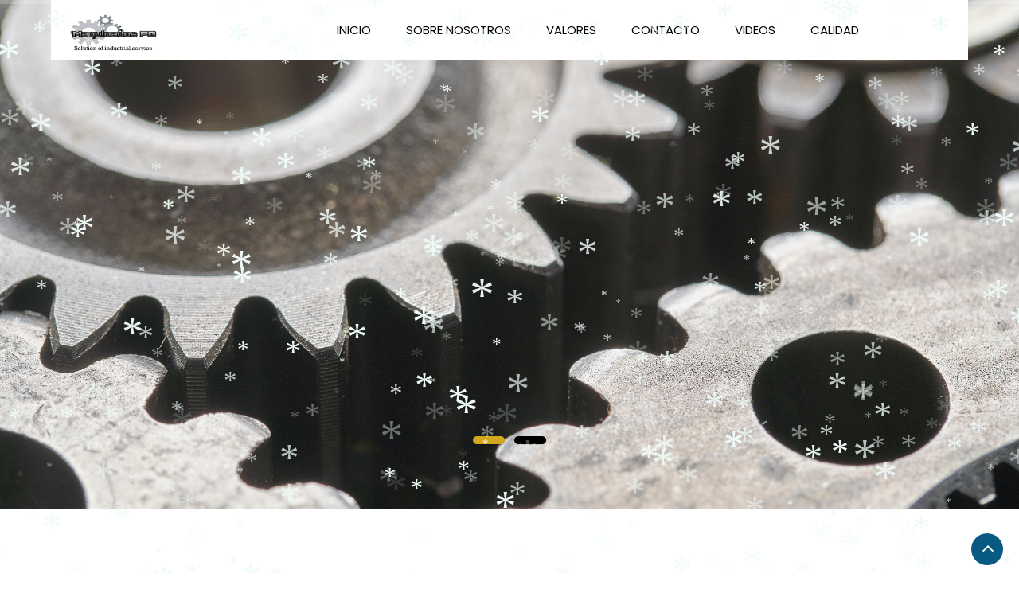

--- FILE ---
content_type: text/html
request_url: http://maquinadospg.com.mx/index.html
body_size: 6645
content:
<!DOCTYPE html>
<html lang="en">
<!-- Basic -->

<head>
    <meta charset="utf-8">
    <meta http-equiv="X-UA-Compatible" content="IE=edge">

    <!-- Mobile Metas -->
    <meta name="viewport" content="width=device-width, minimum-scale=1.0, maximum-scale=1.0, user-scalable=no">

    <!-- Site Metas -->
    <title>Maquinados PG</title>
    <meta name="keywords" content="">
    <meta name="description" content="">
    <meta name="author" content="">

    <!-- Site Icons -->
    <link rel="shortcut icon" href="#" type="image/x-icon" />
    <link rel="apple-touch-icon" href="#" />
    <!-- Bootstrap CSS -->
    <link rel="stylesheet" href="css/bootstrap.min.css" />
    <!-- Pogo Slider CSS -->
    <link rel="stylesheet" href="css/pogo-slider.min.css" />
    <!-- Site CSS -->
    <link rel="stylesheet" href="css/style.css" />
    <!-- Responsive CSS -->
    <link rel="stylesheet" href="css/responsive.css" />
    <!-- Custom CSS -->
    <link rel="stylesheet" href="css/custom.css" />

    <!--[if lt IE 9]>
      <script src="https://oss.maxcdn.com/libs/html5shiv/3.7.0/html5shiv.js"></script>
      <script src="https://oss.maxcdn.com/libs/respond.js/1.4.2/respond.min.js"></script>
    <![endif]-->


	<!--NAVIDAD 1 INICIO-->

	<style>
	#snowflakeContainer {
		position: absolute;
		left: 0px;
		top: 0px;
	}
    .snowflake {
	padding-left: 15px;
	font-family: Cambria, Georgia, serif;
	font-size: 14px;
	line-height: 24px;
	position: fixed;
	color: #EFFBF8;
	-webkit-user-select: none;
	z-index: 1000;
	}
 </style>
	
</head>

<body id="home" data-spy="scroll" data-target="#navbar-wd" data-offset="98">

    <!--NAVIDAD 2 INICIO-->
    
	<script src="js/fallingsnow_v6.js"></script>
	<div id="snowflakeContainer">
	   <p class="snowflake">*</p>
	</div>
	
	
	<!--NAVIDAD 2 FIN-->
    <!-- Modal -->
<div class="modal fade" id="Modal" tabindex="-1" role="dialog" aria-labelledby="exampleModalLabel" aria-hidden="true">
    <div class="modal-dialog" role="document">
      <div class="modal-content">
        <div class="modal-header">
          <h5 class="modal-title" id="exampleModalLabel"></h5>
          <button type="button" class="close" data-dismiss="modal" aria-label="Close">
            <span aria-hidden="true">&times;</span>
          </button>
        </div>
        <div class="modal-body">
         <p><img src="/images/bandera.png" style="width: 100%;"></p>
        </div>
        <div class="modal-footer">
        </div>
      </div>
    </div>
  </div>
      
  <script src="https://code.jquery.com/jquery-3.2.1.slim.min.js" integrity="sha384-KJ3o2DKtIkvYIK3UENzmM7KCkRr/rE9/Qpg6aAZGJwFDMVNA/GpGFF93hXpG5KkN" crossorigin="anonymous"></script>    
  <script src="https://cdnjs.cloudflare.com/ajax/libs/popper.js/1.12.3/umd/popper.min.js" integrity="sha384-vFJXuSJphROIrBnz7yo7oB41mKfc8JzQZiCq4NCceLEaO4IHwicKwpJf9c9IpFgh" crossorigin="anonymous"></script>
  <script src="https://maxcdn.bootstrapcdn.com/bootstrap/4.0.0-beta.2/js/bootstrap.min.js" integrity="sha384-alpBpkh1PFOepccYVYDB4do5UnbKysX5WZXm3XxPqe5iKTfUKjNkCk9SaVuEZflJ" crossorigin="anonymous"></script>
  <!--script para javascript para que carga el modal -->

    <!-- LOADER -->
    <div id="preloader">
        <div class="loader">
            <img src="images/loader.gif" alt="#" />
        </div>
    </div>
    <!-- end loader -->
    <!-- END LOADER -->
    <!--Start of Tawk.to Script-->
<script type="text/javascript">
var Tawk_API=Tawk_API||{}, Tawk_LoadStart=new Date();
(function(){
var s1=document.createElement("script"),s0=document.getElementsByTagName("script")[0];
s1.async=true;
s1.src='https://embed.tawk.to/5ff63e1dc31c9117cb6c27fe/1ercu58m6';
s1.charset='UTF-8';
s1.setAttribute('crossorigin','*');
s0.parentNode.insertBefore(s1,s0);
})();
</script>
<!--End of Tawk.to Script-->


    <!-- Start header -->
    <header class="top-header">
        <nav class="navbar header-nav navbar-expand-lg">
            <div class="container-fluid">
                <a class="navbar-brand" href="index.html"><img src="images/Logo-bien-maquinados.png" alt="image"></a>
                <button class="navbar-toggler" type="button" data-toggle="collapse" data-target="#navbar-wd" aria-controls="navbar-wd" aria-expanded="false" aria-label="Toggle navigation">
                    <span></span>
                    <span></span>
                    <span></span>
                </button>
                <div class="collapse navbar-collapse justify-content-end" id="navbar-wd">
                    <ul class="navbar-nav">
                        <li><a class="nav-link active" href="index.html">Inicio</a></li>
                        <li><a class="nav-link" href="about.html">Sobre nosotros</a></li>
                        <li><a class="nav-link" href="about.html">Valores</a></li>
						<li><a class="nav-link" href="#contacto">Contacto</a></li>
                        <li><a class="nav-link" href="videos.html">Videos</a></li>
                        <li><a class="nav-link" href="calidad.html">Calidad</a></li>
                    </ul>
                </div>
                
            </div>
        </nav>
    </header>
    <!-- End header -->


  <div id="myModal" class="modal fade">
            <div class="modal-dialog modal-login">
                <div class="modal-content">
                    <div class="modal-header">
                        <h4 class="modal-title">Sign In</h4>
                        <button type="button" class="close" data-dismiss="modal" aria-hidden="true">&times;</button>
                    </div>
                    <div class="modal-body">
                        <form action="/examples/actions/confirmation.php" method="post">
                            <div class="form-group">
                                <div class="input-group">
                                    <span class="input-group-addon"><i class="fa fa-user"></i></span>
                                    <input type="text" class="form-control" name="username" placeholder="Username" required="required">
                                </div>
                            </div>
                            <div class="form-group">
                                <div class="input-group">
                                    <span class="input-group-addon"><i class="fa fa-lock"></i></span>
                                    <input type="text" class="form-control" name="password" placeholder="Password" required="required">
                                </div>
                            </div>
                            <div class="form-group">
                                <button type="submit" class="btn btn-primary btn-block btn-lg">Sign In</button>
                            </div>
                            <p class="hint-text"><a href="#">Forgot Password?</a></p>
                        </form>
                    </div>
                    <div class="modal-footer">Don't have an account? <a href="#">Create one</a></div>
                </div>
            </div>
        </div>

    <!-- Start Banner -->
    <div class="ulockd-home-slider">
        <div class="container-fluid">
            <div class="row">
                <div class="pogoSlider" id="js-main-slider">
                   <div class="pogoSlider-slide" style="background-image:url(images/bill-oxford--fGqsewtsJY-unsplash.jpg);">
                       <!--<video src="/images/" autoplay muted ></video>-->
                        <div class="container">
                           
                            <div class="row">
                                
                                <div class="col-md-12">
                                    
                                    <div class="slide_text">
                                      
                                        <!--<h3><span span class="theme_color">Satisfacer las necesidades MÁS PEQUEÑAS de los fabricantes de equipos líderes,</span><br>Requiere los recursos de una empresa GRANDE.</h3>
                                        <h4></h4>
                                        <br>
                                        <div class="full center">
										    <a class="contact_bt" href="#servicios">Nuestros servicios</a>
										</div>-->
                                    </div>
                                </div>
                            </div>
                        </div>
                    </div>
                    <div class="pogoSlider-slide" style="background-image:url(images/bill-oxford--fGqsewtsJY-unsplash.jpg);">
                        <div class="container">
                            <div class="row">
                                <div class="col-md-12">
                                    <div class="slide_text">
                                        
                                        <h3><span span class="theme_color">Satisfacer las necesidades MÁS PEQUEÑAS de los fabricantes de equipos líderes,</span><br>Requiere los recursos de una empresa GRANDE.</h3>
                                        <h4></h4>
                                        <br>
                                        <div class="full center">
										    <a class="contact_bt" href="#servicios">Nuestros servicios</a>
										</div>
                                    </div>
                                </div>
                            </div>
                        </div>
                    </div>
                </div>
                <!-- .pogoSlider -->
            </div>
        </div>
    </div>
    <!-- End Banner -->
   <!--modal-->
   



<!--modal fin-->
	<!-- section -->
    <div class="section margin-top_50">
        <div class="container">
            <div class="row">
                <div class="col-md-6 layout_padding_2">
                    <div class="full">
                        <div class="heading_main text_align_left">
						   <h2><span>Sobre</span> Nosotros</h2>
                        </div>
						<div class="full">
						  <p>Desde hace años trabajamos para compañías del ramo industrial
                              ofreciéndoles el servicio de fabricación de punzones y matrices de
                              línea, así como también componentes y accesorios de alto consumo
                              además de la fabricación de materiales especiales.</p>
						</div>
						<div class="full">
						   <a class="hvr-radial-out button-theme" href="#">leer mas</a>
						</div>
                    </div>
                </div>
				<div class="col-md-6">
                    <div class="full">
                        <img src="images/nosotros.png" alt="#" />
                    </div>
                </div>
            </div>
        </div>
    </div>
	<!-- end section -->
    <!-- section -->
    <div class="section layout_padding padding_bottom-0">
        <div class="container">
            <div class="row">
                <div class="col-md-12">
                    <div class="full">
                        <div  id="servicios" class="heading_main text_align_center">
						   <h2><span>Nuestros Servicios</span></h2>
                        </div>
					  </div>
                </div>
			  </div>
               <div class="row">
                <div class="col-lg-12">
                    <div id="demo" class="carousel slide" data-ride="carousel">

                        <!-- The slideshow -->
                        <div class="carousel-inner">
                            <div class="carousel-item active">
                                <div class="row">
                                    <div class="col-lg-6 col-md-6 col-sm-12">
									   <div class="full blog_img_popular">
                                          <img class="img-responsive" src="images/manu.jpg" alt="" />
										  <h4>MANUFACTURA</h4>
										  <p>Transformamos el acero realizando
                                              estructuras según sus especificaciones y
                                              necesidades, en nuestro taller de
                                              soldadura contamos con personal
                                              altamente capacitado.</p>
										</div>
                                    </div>
                                    <div class="col-lg-6 col-md-6 col-sm-12">
                                        <div class="full blog_img_popular">
                                          <img class="img-responsive" src="images/pieza.jpg" alt="" />
										  <h4>REPARACIONES</h4>
										  <p>Ofrecemos el servicio de reparación de
                                              piezas metálicas dañadas y mantenimiento
                                              en general.</p>
										</div>
                                    </div>
                                </div>
                            </div>
                            <div class="carousel-item">
                                <div class="row">
                                    <div class="col-lg-6 col-md-6 col-sm-12">
									   <div class="full blog_img_popular">
                                          <img class="img-responsive" src="images/slider-4.jpg" alt="" />
										  <h4>Fabricación de moldes</h4>
										  <p>Personal perfectamente capacitado para responder de forma ágil a cualquier necesidad industrial de tu negocio.</p>
										</div>
                                    </div>
                                    <div class="col-lg-6 col-md-6 col-sm-12">
                                        <div class="full blog_img_popular">
                                          <img class="img-responsive" src="images/slider-3.jpg" alt="" />
										  <h4>Maquila de partes en alto volumen</h4>
										  <p>Realizamos maquilas de proyectos de alto volumen, con alta calidad superando las expectativas de nuestros clientes, logrando maquilar partes sin defectos</p>
										</div>
                                    </div>
                                </div>
                            </div>
                        </div>

                        <!-- Left and right controls -->
                        <a class="carousel-control-prev" href="#demo" data-slide="prev">
                            <span class="carousel-control-prev-icon"></span>
                        </a>
                        <a class="carousel-control-next" href="#demo" data-slide="next">
                            <span class="carousel-control-next-icon"></span>
                        </a>

                    </div>
                </div>

            </div>			  
           </div>
        </div>
	<!-- end section -->
	
	<!-- section -->
    <div class="section margin-top_50 silver_bg">
        <div class="container">
            <div class="row">
			    <div class="col-md-6">
                    <div class="full float-right_img">
                        <img src="images/PUNZONES-Y-MATRICES-MDL-MEXICO-1-COPYRIGHT-RDPOTTER.COM-5.jpg" alt="#" />
                    </div>
                </div>
                <div class="col-md-6 layout_padding_2">
                    <div class="full">
                        <div class="heading_main text_align_left">
						   <h2><span>PUNZONES Y MATRICES DE LINEA</span>></h2>
                        </div>
						<div class="full">
						  <p>Aceros como carbide, M2, MPC -10V, CPM/M4
                              Contamos con diversos tipos de punzones y matrices, como lo son
                              los de línea establecidos sobre las marcas existentes en el mercado
                              y para el uso en otras aplicaciones como carburos en formadores,
                              bushing y cortadores.</p>
						</div>
						<div class="full">
						   <a class="hvr-radial-out button-theme" href=""></a>
						</div>
                    </div>
                </div>
			</div>
        </div>
    </div>
	<!-- end section -->
	<!-- section -->
    <div class="section layout_padding padding_bottom-0">
        <div class="container">
            <div class="row">
                <div class="col-md-6">
                    <div class="full">
                        <div class="heading_main text_align_left">
						   <h2><span>Punzones y matrices estándar.</span></h2>
                        </div>
						<div class="full">
						  <p>Blanks.
                              Punzones especiales en aceros de alta velocidad.
                              Punzones carburo.
                              Formadores de carburo.
                              Bushing carburo.
                              Especiales según especificaciones (dibujos)
                              Stock de BLANKS para entrega inmediata.</p>
						</div>
						<div class="full">
						   <a class="hvr-radial-out button-theme" href="#"></a>
						</div>
                    </div>
                </div>
				<div class="col-md-6">
                    <div class="full">
                        <img class="img-responsive" src="images/punzones-cuadrados-jpg.jpg" alt="#" />
                    </div>
                </div>
            </div>
        </div>
    </div>
	<!-- end section -->
        <!-- section -->
    <div class="section margin-top_50 silver_bg">
        <div class="container">
            <div class="row">
			    <div class="col-md-6">
                    <div class="full float-right_img">
                        <img src="images/download.jpg" alt="#" />
                    </div>
                </div>
                <div class="col-md-6 layout_padding_2">
                    <div class="full">
                        <div class="heading_main text_align_left">
						   <h2><span>ACCESORIOS Y COMPONENTES</span></h2>
                        </div>
						<div class="full">
						  <p>Ofrecemos con un extenso inventario de componentes y 
                              accesorios de mayor consumo.
                              Retainers (porta punzón)
                              Postes, bujes y jaulas embaladas.
                              Resortes de compresión.
                              Die set estándar y medidas especiales.</p>
						</div>
						<div class="full">
						   <a class="hvr-radial-out button-theme" href="#"></a>
						</div>
                    </div>
                </div>
			</div>
        </div>
    </div>
	<!-- end section -->
	<!-- section -->
    <div class="section layout_padding padding_bottom-0">
        <div class="container">
            <div class="row">
                <div class="col-md-6">
                    <div class="full">
                        <div class="heading_main text_align_left">
						   <h2><span>MAQUINADOS CNC</span></h2>
                        </div>
						<div class="full">
						  <p>Nuestros servicios:
                              Fabricación de moldes y troqueles.
                              Corte por electro erosión hilo.
                              Corte por erosión de penetración.
                              Maquinado de pieza de alta precisión.
                              Maquinados en general e ingeniería inversa.
                              Maquila de partes en alto volumen.
                              servicio de ajustes y modificaciones especiales.
                              Rectificado de superficies palanas y en placas.
                              Afilado de cuchillas.
                              Soldadura de argón.</p>
						</div>
						<div class="full">
						   <a class="hvr-radial-out button-theme" href="#"></a>
						</div>
                    </div>
                </div>
				<div class="col-md-6">
                    <div class="full">
                        <img class="img-responsive" src="images/1-2-1.jpg" alt="#" />
                    </div>
                </div>
            </div>
        </div>
    </div>
	<!-- end section -->
	
        <!-- section -->
    <div class="section layout_padding">
        <div class="container">
            <div class="row">
                <div class="col-md-12">
                    <div class="full">
                        <div class="heading_main text_align_center">
						   <h2><span>Nuestros </span>Clientes</h2>
                        </div>
					  </div>
                </div>
				<div class="col-md-4">
                    <div class="full blog_img_popular">
                       <img class="img-responsive" src="images/gruma_logo.png" alt="#" /> 
					  
                    </div>
                </div>
				<div class="col-md-4">
                    <div class="full blog_img_popular">
                        <img class="img-responsive" src="images/sumitomo-2-logo-png-transparent.png" alt="#" />
						
                    </div>
                </div>
				<div class="col-md-4">
                    <div class="full blog_img_popular">
                        <img class="img-responsive" src="images/continental-logo-1920x1080.png" alt="#" />
						
                    </div>
                </div>
            </div>
        </div>
    </div>
	<!-- end section -->
	<!-- section -->
        <!-- section -->
  
	<!-- end section -->
        <div class="container">
            <div class="row">
                <div id="contacto" class="col-md-12">
                    <div class="full">
                        <div class="heading_main text_align_center">
						   <h2><span>Contacto</span></h2>
                        </div>
					  </div>
                </div>
			  </div>
           </div>
    <div class="section contact_section" style="background:#12385b;">
        <div class="container">
               <div class="row">
                 <div class="col-lg-6 col-md-6 col-sm-12">
				    <div class="full float-right_img">
                        <img src="images/img6.png" alt="#">
                    </div>
                 </div>
				 <div class="layout_padding col-lg-6 col-md-6 col-sm-12">
				    <div class="contact_form">
					    <form action="contact.html">
						   <fieldset>
						       <div class="full field">
							      <input type="text" placeholder="Nombre" name="your name" />
							   </div>
							   <div class="full field">
							      <input type="email" placeholder="Correo" name="Email" />
							   </div>
							   <div class="full field">
							      <input type="phn" placeholder="Asunto" name="Phone number" />
							   </div>
							   <div class="full field">
							      <textarea placeholder="Mensaje"></textarea>
							   </div>
							   <div class="full field">
							      <div class="center"><button>Enviar</button></div>
							   </div>
						   </fieldset>
						</form>
					</div>
                 </div>
               </div>			  
           </div>
        </div>
	<!-- end section -->
        
   <!-- Start Footer -->
    <footer class="footer-box">
        <div class="container">
		
		   <div class="row">
		   
		      <div class="col-xs-12 col-sm-6 col-md-6 col-lg-3">
			     <div class="footer_blog">
				    <div class="full margin-bottom_30">
					   <img src="images/nosotros.png" alt="#" />
					 </div>
					
				 </div>
			  </div>
				 
				 <div class="col-xs-12 col-sm-6 col-md-6 col-lg-3">
				 <div class="footer_blog full white_fonts">
						     <h3>Información de contacto</h3>
							  <ul class="full">
							   <li><img src="images/i5.png"><span>Huelga de cananea 303 Parques de la Talaverna
                                   <br>San Nicolás de los Garza nl 66473</span></li>
				
							 </ul>
							 <div class="newsletter_form">
							    
							 </div>
						 </div>
					</div>	 
			  
			  <div class="col-xs-12 col-sm-6 col-md-6 col-lg-3">
				 <div class="footer_blog full white_fonts">
						     <h3>Visítanos</h3>
							 <ul class="full">
							   
							   <li><img src="images/i6.png"><span>ventas@maquinadospg.com.mx</span></li>
							   <li><img src="images/i7.png"><span>(81) 18738781 o (81) 25100804</span></li>
							 </ul>
						 </div>
					</div>	 
			  
		   </div>
		
        </div>
    </footer>
    <!-- End Footer -->

    <div class="footer_bottom">
        <div class="container">
            <div class="row">
                <div class="col-12">
                    <p class="crp">© Copyrights 2020 Maquinados PG</p>
                </div>
            </div>
        </div>
    </div>

    <a href="#" id="scroll-to-top" class="hvr-radial-out"><i class="fa fa-angle-up"></i></a>

    <!-- ALL JS FILES -->
    <script src="js/jquery.min.js"></script>
	<script src="js/popper.min.js"></script>
    <script src="js/bootstrap.min.js"></script>
    <!-- ALL PLUGINS -->
    <script src="js/jquery.magnific-popup.min.js"></script>
    <script src="js/jquery.pogo-slider.min.js"></script>
    <script src="js/slider-index.js"></script>
    <script src="js/smoothscroll.js"></script>
    <script src="js/form-validator.min.js"></script>
    <script src="js/contact-form-script.js"></script>
    <script src="js/isotope.min.js"></script>
    <script src="js/images-loded.min.js"></script>
    <script src="js/custom.js"></script>
	<script>
	/* counter js */

(function ($) {
	$.fn.countTo = function (options) {
		options = options || {};
		
		return $(this).each(function () {
			// set options for current element
			var settings = $.extend({}, $.fn.countTo.defaults, {
				from:            $(this).data('from'),
				to:              $(this).data('to'),
				speed:           $(this).data('speed'),
				refreshInterval: $(this).data('refresh-interval'),
				decimals:        $(this).data('decimals')
			}, options);
			
			// how many times to update the value, and how much to increment the value on each update
			var loops = Math.ceil(settings.speed / settings.refreshInterval),
				increment = (settings.to - settings.from) / loops;
			
			// references & variables that will change with each update
			var self = this,
				$self = $(this),
				loopCount = 0,
				value = settings.from,
				data = $self.data('countTo') || {};
			
			$self.data('countTo', data);
			
			// if an existing interval can be found, clear it first
			if (data.interval) {
				clearInterval(data.interval);
			}
			data.interval = setInterval(updateTimer, settings.refreshInterval);
			
			// initialize the element with the starting value
			render(value);
			
			function updateTimer() {
				value += increment;
				loopCount++;
				
				render(value);
				
				if (typeof(settings.onUpdate) == 'function') {
					settings.onUpdate.call(self, value);
				}
				
				if (loopCount >= loops) {
					// remove the interval
					$self.removeData('countTo');
					clearInterval(data.interval);
					value = settings.to;
					
					if (typeof(settings.onComplete) == 'function') {
						settings.onComplete.call(self, value);
					}
				}
			}
			
			function render(value) {
				var formattedValue = settings.formatter.call(self, value, settings);
				$self.html(formattedValue);
			}
		});
	};
	
	$.fn.countTo.defaults = {
		from: 0,               // the number the element should start at
		to: 0,                 // the number the element should end at
		speed: 1000,           // how long it should take to count between the target numbers
		refreshInterval: 100,  // how often the element should be updated
		decimals: 0,           // the number of decimal places to show
		formatter: formatter,  // handler for formatting the value before rendering
		onUpdate: null,        // callback method for every time the element is updated
		onComplete: null       // callback method for when the element finishes updating
	};
	
	function formatter(value, settings) {
		return value.toFixed(settings.decimals);
	}
}(jQuery));

jQuery(function ($) {
  // custom formatting example
  $('.count-number').data('countToOptions', {
	formatter: function (value, options) {
	  return value.toFixed(options.decimals).replace(/\B(?=(?:\d{3})+(?!\d))/g, ',');
	}
  });
  
  // start all the timers
  $('.timer').each(count);  
  
  function count(options) {
	var $this = $(this);
	options = $.extend({}, options || {}, $this.data('countToOptions') || {});
	$this.countTo(options);
  }
});
	</script>
</body>

</html>

--- FILE ---
content_type: text/css
request_url: http://maquinadospg.com.mx/css/pogo-slider.min.css
body_size: 4340
content:
.pogoSlider-dir-btn:focus,
.pogoSlider-nav-btn:focus {
	outline: 0
}

.pogoSlider {
	width: 100%;
	height: 0;
	padding-bottom: 50% !important;
	position: relative;
	overflow: hidden
}

#column-left .pogoSlider,
#column-right .pogoSlider,
#content .pogoSlider {
	margin-bottom: 20px
}

.pogoSlider--banner .pogoSlider-slide {
	ms-filter: "progid:DXImageTransform.Microsoft.Alpha(Opacity=100)";
	filter: alpha(opacity=100);
	opacity: 1
}

.pogoSlider-slide {
	width: 100%;
	height: 100%;
	position: absolute;
	background-size: cover;
	-ms-filter: "progid:DXImageTransform.Microsoft.Alpha(Opacity=0)";
	filter: alpha(opacity=0);
	opacity: 0;
	-webkit-perspective: 1300px;
	perspective: 1300px;
	overflow: hidden
}

.pogoSlider-loading {
	position: absolute;
	top: 0;
	left: 0;
	width: 100%;
	height: 100%;
	background: #eaeaea;
	z-index: 11
}

.pogoSlider-loading-icon {
	position: absolute;
	top: 50%;
	margin-top: -18px;
	left: 50%;
	margin-left: -18px;
	width: 36px;
	height: 36px;
	background-image: url([data-uri])
}

.pogoSlider-slide-element {
	-webkit-animation-fill-mode: both;
	animation-fill-mode: both
}

.m-pogoSlider .pogoSlider-slide-element {
	position: absolute;
	margin: 0;
	box-sizing: border-box
}

.pogoSlider-progressBar {
	position: absolute;
	width: 100%;
	height: 5px;
	top: 0;
	left: 0;
	background: #fff;
	-ms-filter: "progid:DXImageTransform.Microsoft.Alpha(Opacity=20)";
	filter: alpha(opacity=20);
	background: rgba(255, 255, 255, .2);
	z-index: 6
}

.pogoSlider-progressBar-duration {
	position: absolute;
	height: 100%;
	left: 0;
	width: 0;
	background: #fff;
	-ms-filter: "progid:DXImageTransform.Microsoft.Alpha(Opacity=40)";
	filter: alpha(opacity=40);
	background: rgba(255, 255, 255, .4)
}

.pogoSlider-dir-btn {
	position: absolute;
	z-index: 10;
	background: 0 0;
	width: 20px;
	height: 20px;
	border-color: #eaeaea;
	border-color: rgba(255, 255, 255, .7);
	border-style: solid;
	-webkit-transform: rotate(45deg);
	-ms-transform: rotate(45deg);
	transform: rotate(45deg);
	cursor: pointer
}

.pogoSlider-dir-btn:hover {
	border-color: #fff
}

.pogoSlider--dirBottomLeft .pogoSlider-dir-btn--prev,
.pogoSlider--dirBottomRight .pogoSlider-dir-btn--prev,
.pogoSlider--dirCenterHorizontal .pogoSlider-dir-btn--prev,
.pogoSlider--dirTopLeft .pogoSlider-dir-btn--prev,
.pogoSlider--dirTopRight .pogoSlider-dir-btn--prev {
	border-width: 0 0 3px 3px
}

.pogoSlider--dirBottomLeft .pogoSlider-dir-btn--next,
.pogoSlider--dirBottomRight .pogoSlider-dir-btn--next,
.pogoSlider--dirCenterHorizontal .pogoSlider-dir-btn--next,
.pogoSlider--dirTopLeft .pogoSlider-dir-btn--next,
.pogoSlider--dirTopRight .pogoSlider-dir-btn--next {
	border-width: 3px 3px 0 0
}

.pogoSlider--dirCenterVertical .pogoSlider-dir-btn--next {
	border-width: 3px 0 0 3px
}

.pogoSlider--dirCenterVertical .pogoSlider-dir-btn--prev {
	border-width: 0 3px 3px 0
}

.pogoSlider--dirCenterVertical .pogoSlider-dir-btn--next,
.pogoSlider--dirTopLeft .pogoSlider-dir-btn,
.pogoSlider--dirTopRight .pogoSlider-dir-btn {
	top: 14px
}

.pogoSlider--dirBottomLeft .pogoSlider-dir-btn--prev,
.pogoSlider--dirCenterHorizontal .pogoSlider-dir-btn--prev,
.pogoSlider--dirTopLeft .pogoSlider-dir-btn--prev {
	left: 14px
}

.pogoSlider--dirBottomLeft .pogoSlider-dir-btn--next,
.pogoSlider--dirTopLeft .pogoSlider-dir-btn--next {
	left: 50px
}

.pogoSlider--dirBottomRight .pogoSlider-dir-btn--prev,
.pogoSlider--dirTopRight .pogoSlider-dir-btn--prev {
	right: 50px
}

.pogoSlider--dirBottomRight .pogoSlider-dir-btn--next,
.pogoSlider--dirCenterHorizontal .pogoSlider-dir-btn--next,
.pogoSlider--dirTopRight .pogoSlider-dir-btn--next {
	right: 14px
}

.pogoSlider--dirBottomLeft .pogoSlider-dir-btn,
.pogoSlider--dirBottomRight .pogoSlider-dir-btn,
.pogoSlider--dirCenterVertical .pogoSlider-dir-btn--prev {
	bottom: 14px
}

.pogoSlider--dirCenterVertical .pogoSlider-dir-btn {
	left: 50%;
	margin-left: -10px
}

.pogoSlider--dirCenterHorizontal .pogoSlider-dir-btn {
	top: 50%;
	margin-top: -10px
}

.pogoSlider-nav {
	position: absolute;
	padding: 0;
	margin: 0;
	z-index: 10
}

.pogoSlider--navBottom .pogoSlider-nav,
.pogoSlider--navTop .pogoSlider-nav {
	left: 50%;
	-webkit-transform: translateX(-50%);
	-ms-transform: translateX(-50%);
	transform: translateX(-50%)
}

.pogoSlider--navTop .pogoSlider-nav {
	top: 10px
}

.pogoSlider--navBottom .pogoSlider-nav {
	bottom: 10px
}

.pogoSlider--navBottom .pogoSlider-nav li,
.pogoSlider--navTop .pogoSlider-nav li {
	display: inline;
	margin: 0 6px
}

.pogoSlider--navLeft .pogoSlider-nav,
.pogoSlider--navRight .pogoSlider-nav {
	top: 50%;
	-webkit-transform: translateY(-50%);
	-ms-transform: translateY(-50%);
	transform: translateY(-50%)
}

.pogoSlider--navLeft .pogoSlider-nav {
	left: 10px
}

.pogoSlider--navRight .pogoSlider-nav {
	right: 10px
}

.pogoSlider--navLeft .pogoSlider-nav li,
.pogoSlider--navRight .pogoSlider-nav li {
	display: block;
	margin: 6px 0
}

.pogoSlider-nav-btn {
	background: #ccc;
	background: rgba(255, 255, 255, .5);
	border: none;
	border-radius: 10px;
	width: 40px;
	height: 10px;
	box-shadow: 0 1px 1px rgba(0, 0, 0, .1);
	cursor: pointer
}

.pogoSlider-nav-btn--selected {
	background: #fff;
	box-shadow: 0 1px 1px rgba(0, 0, 0, .3)
}

.pogoSlider-slide-slice {
	overflow: hidden;
	position: absolute;
	background-size: cover
}

.pogoSlider-slide-slice-inner {
	position: absolute;
	overflow: hidden
}

.pogoSlider-animation-slideDownIn {
	-webkit-animation-name: slideDownIn;
	animation-name: slideDownIn
}

@-webkit-keyframes slideDownIn {
	0% {
		-webkit-transform: translateY(-50px);
		transform: translateY(-50px);
		opacity: 0
	}
	100% {
		-webkit-transform: translateY(0);
		transform: translateY(0);
		opacity: 1
	}
}

@keyframes slideDownIn {
	0% {
		-webkit-transform: translateY(-50px);
		transform: translateY(-50px);
		opacity: 0
	}
	100% {
		-webkit-transform: translateY(0);
		transform: translateY(0);
		opacity: 1
	}
}

.pogoSlider-animation-slideDownOut {
	-webkit-animation-name: slideDownOut;
	animation-name: slideDownOut
}

@-webkit-keyframes slideDownOut {
	0% {
		-webkit-transform: translateY(0);
		transform: translateY(0);
		opacity: 1
	}
	100% {
		-webkit-transform: translateY(50px);
		transform: translateY(50px);
		opacity: 0
	}
}

@keyframes slideDownOut {
	0% {
		-webkit-transform: translateY(0);
		transform: translateY(0);
		opacity: 1
	}
	100% {
		-webkit-transform: translateY(50px);
		transform: translateY(50px);
		opacity: 0
	}
}

.pogoSlider-animation-slideUpIn {
	-webkit-animation-name: slideUpIn;
	animation-name: slideUpIn
}

@-webkit-keyframes slideUpIn {
	0% {
		-webkit-transform: translateY(50px);
		transform: translateY(50px);
		opacity: 0
	}
	100% {
		-webkit-transform: translateY(0);
		transform: translateY(0);
		opacity: 1
	}
}

@keyframes slideUpIn {
	0% {
		-webkit-transform: translateY(50px);
		transform: translateY(50px);
		opacity: 0
	}
	100% {
		-webkit-transform: translateY(0);
		transform: translateY(0);
		opacity: 1
	}
}

.pogoSlider-animation-slideUpOut {
	-webkit-animation-name: slideUpOut;
	animation-name: slideUpOut
}

@-webkit-keyframes slideUpOut {
	0% {
		-webkit-transform: translateY(0);
		transform: translateY(0);
		opacity: 1
	}
	100% {
		-webkit-transform: translateY(50px);
		transform: translateY(50px);
		opacity: 0
	}
}

@keyframes slideUpOut {
	0% {
		-webkit-transform: translateY(0);
		transform: translateY(0);
		opacity: 1
	}
	100% {
		-webkit-transform: translateY(50px);
		transform: translateY(50px);
		opacity: 0
	}
}

.pogoSlider-animation-slideRightIn {
	-webkit-animation-name: slideRightIn;
	animation-name: slideRightIn
}

.pogoSlider-animation-slideRightOut {
	-webkit-animation-name: slideRightOut;
	animation-name: slideRightOut
}

@-webkit-keyframes slideRightIn {
	0% {
		-webkit-transform: translateX(-50px);
		transform: translateX(-50px);
		opacity: 0
	}
	100% {
		-webkit-transform: translateX(0);
		transform: translateX(0);
		opacity: 1
	}
}

@keyframes slideRightIn {
	0% {
		-webkit-transform: translateX(-50px);
		transform: translateX(-50px);
		opacity: 0
	}
	100% {
		-webkit-transform: translateX(0);
		transform: translateX(0);
		opacity: 1
	}
}

@-webkit-keyframes slideRightOut {
	0% {
		-webkit-transform: translateX(0);
		transform: translateX(0);
		opacity: 1
	}
	100% {
		-webkit-transform: translateX(50px);
		transform: translateX(50px);
		opacity: 0
	}
}

@keyframes slideRightOut {
	0% {
		-webkit-transform: translateX(0);
		transform: translateX(0);
		opacity: 1
	}
	100% {
		-webkit-transform: translateX(50px);
		transform: translateX(50px);
		opacity: 0
	}
}

.pogoSlider-animation-slideLeftIn {
	-webkit-animation-name: slideLeftIn;
	animation-name: slideLeftIn
}

.pogoSlider-animation-slideLeftOut {
	-webkit-animation-name: slideLeftOut;
	animation-name: slideLeftOut
}

@-webkit-keyframes slideLeftIn {
	0% {
		-webkit-transform: translateX(50px);
		transform: translateX(50px);
		opacity: 0
	}
	100% {
		-webkit-transform: translateX(0);
		transform: translateX(0);
		opacity: 1
	}
}

@keyframes slideLeftIn {
	0% {
		-webkit-transform: translateX(50px);
		transform: translateX(50px);
		opacity: 0
	}
	100% {
		-webkit-transform: translateX(0);
		transform: translateX(0);
		opacity: 1
	}
}

@-webkit-keyframes slideLeftOut {
	0% {
		-webkit-transform: translateX(0);
		transform: translateX(0);
		opacity: 1
	}
	100% {
		-webkit-transform: translateX(-50px);
		transform: translateX(-50px);
		opacity: 0
	}
}

@keyframes slideLeftOut {
	0% {
		-webkit-transform: translateX(0);
		transform: translateX(0);
		opacity: 1
	}
	100% {
		-webkit-transform: translateX(-50px);
		transform: translateX(-50px);
		opacity: 0
	}
}

.pogoSlider-animation-expandIn {
	-webkit-animation-name: expandIn;
	animation-name: expandIn
}

.pogoSlider-animation-expandOut {
	-webkit-animation-name: expandOut;
	animation-name: expandOut
}

@-webkit-keyframes expandIn {
	0% {
		-webkit-transform: scale(.7);
		transform: scale(.7);
		opacity: 0
	}
	100% {
		-webkit-transform: scale(1);
		transform: scale(1);
		opacity: 1
	}
}

@keyframes expandIn {
	0% {
		-webkit-transform: scale(.7);
		transform: scale(.7);
		opacity: 0
	}
	100% {
		-webkit-transform: scale(1);
		transform: scale(1);
		opacity: 1
	}
}

@-webkit-keyframes expandOut {
	0% {
		-webkit-transform: scale(1);
		transform: scale(1);
		opacity: 1
	}
	100% {
		-webkit-transform: scale(1.5);
		transform: scale(1.5);
		opacity: 0
	}
}

@keyframes expandOut {
	0% {
		-webkit-transform: scale(1);
		transform: scale(1);
		opacity: 1
	}
	100% {
		-webkit-transform: scale(1.5);
		transform: scale(1.5);
		opacity: 0
	}
}

.pogoSlider-animation-contractIn {
	-webkit-animation-name: contractIn;
	animation-name: contractIn
}

.pogoSlider-animation-contractOut {
	-webkit-animation-name: contractOut;
	animation-name: contractOut
}

@-webkit-keyframes contractIn {
	0% {
		-webkit-transform: scale(2);
		transform: scale(2);
		opacity: 0
	}
	100% {
		-webkit-transform: scale(1);
		transform: scale(1);
		opacity: 1
	}
}

@keyframes contractIn {
	0% {
		-webkit-transform: scale(2);
		transform: scale(2);
		opacity: 0
	}
	100% {
		-webkit-transform: scale(1);
		transform: scale(1);
		opacity: 1
	}
}

@-webkit-keyframes contractOut {
	0% {
		-webkit-transform: scale(1);
		transform: scale(1);
		opacity: 1
	}
	100% {
		-webkit-transform: scale(.5);
		transform: scale(.5);
		opacity: 0
	}
}

@keyframes contractOut {
	0% {
		-webkit-transform: scale(1);
		transform: scale(1);
		opacity: 1
	}
	100% {
		-webkit-transform: scale(.5);
		transform: scale(.5);
		opacity: 0
	}
}

.pogoSlider-animation-spinIn {
	-webkit-animation-name: spinIn;
	animation-name: spinIn
}

.pogoSlider-animation-spinOut {
	-webkit-animation-name: spinOut;
	animation-name: spinOut
}

@-webkit-keyframes spinIn {
	0% {
		-webkit-backface-visibility: hidden;
		backface-visibility: hidden;
		-webkit-transform: scale(0)rotate(720deg);
		transform: scale(0)rotate(720deg)
	}
	100% {
		-webkit-backface-visibility: hidden;
		backface-visibility: hidden;
		-webkit-transform: scale(1)rotate(0);
		transform: scale(1)rotate(0)
	}
}

@keyframes spinIn {
	0% {
		-webkit-backface-visibility: hidden;
		backface-visibility: hidden;
		-webkit-transform: scale(0)rotate(720deg);
		transform: scale(0)rotate(720deg)
	}
	100% {
		-webkit-backface-visibility: hidden;
		backface-visibility: hidden;
		-webkit-transform: scale(1)rotate(0);
		transform: scale(1)rotate(0)
	}
}

@-webkit-keyframes spinOut {
	0% {
		-webkit-backface-visibility: hidden;
		backface-visibility: hidden;
		-webkit-transform: scale(1)rotate(0);
		transform: scale(1)rotate(0)
	}
	100% {
		-webkit-backface-visibility: hidden;
		backface-visibility: hidden;
		-webkit-transform: scale(0)rotate(720deg);
		transform: scale(0)rotate(720deg)
	}
}

@keyframes spinOut {
	0% {
		-webkit-backface-visibility: hidden;
		backface-visibility: hidden;
		-webkit-transform: scale(1)rotate(0);
		transform: scale(1)rotate(0)
	}
	100% {
		-webkit-backface-visibility: hidden;
		backface-visibility: hidden;
		-webkit-transform: scale(0)rotate(720deg);
		transform: scale(0)rotate(720deg)
	}
}

.pogoSlider-animation-sideFallIn {
	-webkit-transform-style: preserve-3d;
	transform-style: preserve-3d;
	-webkit-animation-name: sideFallIn;
	animation-name: sideFallIn
}

.pogoSlider-animation-sideFallOut {
	-webkit-transform-style: preserve-3d;
	transform-style: preserve-3d;
	-webkit-animation-name: sideFallOut;
	animation-name: sideFallOut
}

@-webkit-keyframes sideFallIn {
	0% {
		-webkit-transform: translate(30%)translateZ(600px)rotate(10deg);
		transform: translate(30%)translateZ(600px)rotate(10deg);
		opacity: 0
	}
	100% {
		-webkit-transform: translate(0)translateZ(0)rotate(0);
		transform: translate(0)translateZ(0)rotate(0);
		opacity: 1
	}
}

@keyframes sideFallIn {
	0% {
		-webkit-transform: translate(30%)translateZ(600px)rotate(10deg);
		transform: translate(30%)translateZ(600px)rotate(10deg);
		opacity: 0
	}
	100% {
		-webkit-transform: translate(0)translateZ(0)rotate(0);
		transform: translate(0)translateZ(0)rotate(0);
		opacity: 1
	}
}

@-webkit-keyframes sideFallOut {
	0% {
		-webkit-transform: translate(0)translateZ(0)rotate(0);
		transform: translate(0)translateZ(0)rotate(0);
		opacity: 1
	}
	100% {
		-webkit-transform: translate(30%)translateZ(600px)rotate(10deg);
		transform: translate(30%)translateZ(600px)rotate(10deg);
		opacity: 0
	}
}

@keyframes sideFallOut {
	0% {
		-webkit-transform: translate(0)translateZ(0)rotate(0);
		transform: translate(0)translateZ(0)rotate(0);
		opacity: 1
	}
	100% {
		-webkit-transform: translate(30%)translateZ(600px)rotate(10deg);
		transform: translate(30%)translateZ(600px)rotate(10deg);
		opacity: 0
	}
}

.pogoSlider-animation-horizontal3DFlipIn {
	-webkit-transform-style: preserve-3d;
	transform-style: preserve-3d;
	-webkit-animation-name: horizontal3DFlipIn;
	animation-name: horizontal3DFlipIn
}

.pogoSlider-animation-horizontal3DFlipOut {
	-webkit-transform-style: preserve-3d;
	transform-style: preserve-3d;
	-webkit-animation-name: horizontal3DFlipOut;
	animation-name: horizontal3DFlipOut
}

@-webkit-keyframes horizontal3DFlipIn {
	0% {
		-webkit-transform: rotateY(-70deg);
		transform: rotateY(-70deg);
		opacity: 0
	}
	100% {
		-webkit-transform: rotateY(0);
		transform: rotateY(0);
		opacity: 1
	}
}

@keyframes horizontal3DFlipIn {
	0% {
		-webkit-transform: rotateY(-70deg);
		transform: rotateY(-70deg);
		opacity: 0
	}
	100% {
		-webkit-transform: rotateY(0);
		transform: rotateY(0);
		opacity: 1
	}
}

@-webkit-keyframes horizontal3DFlipOut {
	0% {
		-webkit-transform: rotateY(0);
		transform: rotateY(0);
		opacity: 1
	}
	100% {
		-webkit-transform: rotateY(-70deg);
		transform: rotateY(-70deg);
		opacity: 0
	}
}

@keyframes horizontal3DFlipOut {
	0% {
		-webkit-transform: rotateY(0);
		transform: rotateY(0);
		opacity: 1
	}
	100% {
		-webkit-transform: rotateY(-70deg);
		transform: rotateY(-70deg);
		opacity: 0
	}
}

.pogoSlider-animation-vertical3DFlipIn {
	-webkit-transform-style: preserve-3d;
	transform-style: preserve-3d;
	-webkit-animation-name: vertical3DFlipIn;
	animation-name: vertical3DFlipIn
}

.pogoSlider-animation-vertical3DFlipOut {
	-webkit-transform-style: preserve-3d;
	transform-style: preserve-3d;
	-webkit-animation-name: vertical3DFlipOut;
	animation-name: vertical3DFlipOut
}

@-webkit-keyframes vertical3DFlipIn {
	0% {
		-webkit-transform: rotateX(-70deg);
		transform: rotateX(-70deg);
		opacity: 0
	}
	100% {
		-webkit-transform: rotateX(0);
		transform: rotateX(0);
		opacity: 1
	}
}

@keyframes vertical3DFlipIn {
	0% {
		-webkit-transform: rotateX(-70deg);
		transform: rotateX(-70deg);
		opacity: 0
	}
	100% {
		-webkit-transform: rotateX(0);
		transform: rotateX(0);
		opacity: 1
	}
}

@-webkit-keyframes vertical3DFlipOut {
	0% {
		-webkit-transform: rotateX(0);
		transform: rotateX(0);
		opacity: 1
	}
	100% {
		-webkit-transform: rotateX(-70deg);
		transform: rotateX(-70deg);
		opacity: 0
	}
}

@keyframes vertical3DFlipOut {
	0% {
		-webkit-transform: rotateX(0);
		transform: rotateX(0);
		opacity: 1
	}
	100% {
		-webkit-transform: rotateX(-70deg);
		transform: rotateX(-70deg);
		opacity: 0
	}
}

.pogoSlider-animation-3DPivotIn {
	-webkit-transform-style: preserve-3d;
	transform-style: preserve-3d;
	-webkit-animation-name: pivotIn;
	animation-name: pivotIn
}

.pogoSlider-animation-3DPivotOut {
	-webkit-transform-style: preserve-3d;
	transform-style: preserve-3d;
	-webkit-animation-name: pivotOut;
	animation-name: pivotOut
}

@-webkit-keyframes pivotIn {
	0% {
		-webkit-transform: rotateX(-60deg);
		transform: rotateX(-60deg);
		-webkit-transform-origin: 50% 0;
		transform-origin: 50% 0;
		opacity: 0
	}
	100% {
		-webkit-transform: rotateX(0);
		transform: rotateX(0);
		-webkit-transform-origin: 0 0;
		transform-origin: 0 0;
		opacity: 1
	}
}

@keyframes pivotIn {
	0% {
		-webkit-transform: rotateX(-60deg);
		transform: rotateX(-60deg);
		-webkit-transform-origin: 50% 0;
		transform-origin: 50% 0;
		opacity: 0
	}
	100% {
		-webkit-transform: rotateX(0);
		transform: rotateX(0);
		-webkit-transform-origin: 0 0;
		transform-origin: 0 0;
		opacity: 1
	}
}

@-webkit-keyframes pivotOut {
	0% {
		-webkit-transform: rotateX(0);
		transform: rotateX(0);
		-webkit-transform-origin: 0 0;
		transform-origin: 0 0;
		opacity: 1
	}
	100% {
		-webkit-transform: rotateX(-60deg);
		transform: rotateX(-60deg);
		-webkit-transform-origin: 50% 0;
		transform-origin: 50% 0;
		opacity: 0
	}
}

@keyframes pivotOut {
	0% {
		-webkit-transform: rotateX(0);
		transform: rotateX(0);
		-webkit-transform-origin: 0 0;
		transform-origin: 0 0;
		opacity: 1
	}
	100% {
		-webkit-transform: rotateX(-60deg);
		transform: rotateX(-60deg);
		-webkit-transform-origin: 50% 0;
		transform-origin: 50% 0;
		opacity: 0
	}
}

.pogoSlider-animation-rollLeftIn {
	-webkit-animation-name: rollLeftIn;
	animation-name: rollLeftIn
}

.pogoSlider-animation-rollLeftOut {
	-webkit-animation-name: rollLeftOut;
	animation-name: rollLeftOut
}

@-webkit-keyframes rollLeftIn {
	0% {
		opacity: 0;
		-webkit-transform: translateX(100%)rotate(120deg);
		transform: translateX(100%)rotate(120deg)
	}
	100% {
		opacity: 1;
		-webkit-transform: translateX(0)rotate(0);
		transform: translateX(0)rotate(0)
	}
}

@keyframes rollLeftIn {
	0% {
		opacity: 0;
		-webkit-transform: translateX(100%)rotate(120deg);
		transform: translateX(100%)rotate(120deg)
	}
	100% {
		opacity: 1;
		-webkit-transform: translateX(0)rotate(0);
		transform: translateX(0)rotate(0)
	}
}

@-webkit-keyframes rollLeftOut {
	0% {
		opacity: 1;
		-webkit-transform: translateX(0)rotate(0);
		transform: translateX(0)rotate(0)
	}
	100% {
		opacity: 0;
		-webkit-transform: translateX(-100%)rotate(-120deg);
		transform: translateX(-100%)rotate(-120deg)
	}
}

@keyframes rollLeftOut {
	0% {
		opacity: 1;
		-webkit-transform: translateX(0)rotate(0);
		transform: translateX(0)rotate(0)
	}
	100% {
		opacity: 0;
		-webkit-transform: translateX(-100%)rotate(-120deg);
		transform: translateX(-100%)rotate(-120deg)
	}
}

.pogoSlider-animation-rollRightIn {
	-webkit-animation-name: rollRightIn;
	animation-name: rollRightIn
}

.pogoSlider-animation-rollRightOut {
	-webkit-animation-name: rollRightOut;
	animation-name: rollRightOut
}

@-webkit-keyframes rollRightIn {
	0% {
		opacity: 0;
		-webkit-transform: translateX(-100%)rotate(-120deg);
		transform: translateX(-100%)rotate(-120deg)
	}
	100% {
		opacity: 1;
		-webkit-transform: translateX(0)rotate(0);
		transform: translateX(0)rotate(0)
	}
}

@keyframes rollRightIn {
	0% {
		opacity: 0;
		-webkit-transform: translateX(-100%)rotate(-120deg);
		transform: translateX(-100%)rotate(-120deg)
	}
	100% {
		opacity: 1;
		-webkit-transform: translateX(0)rotate(0);
		transform: translateX(0)rotate(0)
	}
}

@-webkit-keyframes rollRightOut {
	0% {
		opacity: 1;
		-webkit-transform: translateX(0)rotate(0);
		transform: translateX(0)rotate(0)
	}
	100% {
		opacity: 0;
		-webkit-transform: translateX(100%)rotate(120deg);
		transform: translateX(100%)rotate(120deg)
	}
}

@keyframes rollRightOut {
	0% {
		opacity: 1;
		-webkit-transform: translateX(0)rotate(0);
		transform: translateX(0)rotate(0)
	}
	100% {
		opacity: 0;
		-webkit-transform: translateX(100%)rotate(120deg);
		transform: translateX(100%)rotate(120deg)
	}
}

.pogoSlider-animation-glideLeftIn {
	-webkit-animation-name: glideLeftIn;
	animation-name: glideLeftIn;
	-webkit-animation-timing-function: ease-out;
	animation-timing-function: ease-out
}

.pogoSlider-animation-glideLeftOut {
	-webkit-animation-name: glideLeftOut;
	animation-name: glideLeftOut;
	-webkit-animation-timing-function: ease-in;
	animation-timing-function: ease-in
}

@-webkit-keyframes glideLeftIn {
	0% {
		-webkit-transform: translateX(100%)skewX(-30deg);
		transform: translateX(100%)skewX(-30deg);
		opacity: 0
	}
	60% {
		-webkit-transform: translateX(-20%)skewX(30deg);
		transform: translateX(-20%)skewX(30deg);
		opacity: 1
	}
	80% {
		-webkit-transform: translateX(0)skewX(-15deg);
		transform: translateX(0)skewX(-15deg);
		opacity: 1
	}
	100% {
		-webkit-transform: translateX(0)skewX(0);
		transform: translateX(0)skewX(0);
		opacity: 1
	}
}

@keyframes glideLeftIn {
	0% {
		-webkit-transform: translateX(100%)skewX(-30deg);
		transform: translateX(100%)skewX(-30deg);
		opacity: 0
	}
	60% {
		-webkit-transform: translateX(-20%)skewX(30deg);
		transform: translateX(-20%)skewX(30deg);
		opacity: 1
	}
	80% {
		-webkit-transform: translateX(0)skewX(-15deg);
		transform: translateX(0)skewX(-15deg);
		opacity: 1
	}
	100% {
		-webkit-transform: translateX(0)skewX(0);
		transform: translateX(0)skewX(0);
		opacity: 1
	}
}

@-webkit-keyframes glideLeftOut {
	0% {
		-webkit-transform: translateX(0)skewX(0);
		transform: translateX(0)skewX(0);
		opacity: 1
	}
	100% {
		-webkit-transform: translateX(-100%)skewX(30deg);
		transform: translateX(-100%)skewX(30deg);
		opacity: 0
	}
}

@keyframes glideLeftOut {
	0% {
		-webkit-transform: translateX(0)skewX(0);
		transform: translateX(0)skewX(0);
		opacity: 1
	}
	100% {
		-webkit-transform: translateX(-100%)skewX(30deg);
		transform: translateX(-100%)skewX(30deg);
		opacity: 0
	}
}

.pogoSlider-animation-glideRightIn {
	-webkit-animation-name: glideRightIn;
	animation-name: glideRightIn;
	-webkit-animation-timing-function: ease-out;
	animation-timing-function: ease-out
}

.pogoSlider-animation-glideRightOut {
	-webkit-animation-name: glideRightOut;
	animation-name: glideRightOut;
	-webkit-animation-timing-function: ease-in;
	animation-timing-function: ease-in
}

@-webkit-keyframes glideRightIn {
	0% {
		-webkit-transform: translateX(-100%)skewX(30deg);
		transform: translateX(-100%)skewX(30deg);
		opacity: 0
	}
	60% {
		-webkit-transform: translateX(20%)skewX(-30deg);
		transform: translateX(20%)skewX(-30deg);
		opacity: 1
	}
	80% {
		-webkit-transform: translateX(0)skewX(15deg);
		transform: translateX(0)skewX(15deg);
		opacity: 1
	}
	100% {
		-webkit-transform: translateX(0)skewX(0);
		transform: translateX(0)skewX(0);
		opacity: 1
	}
}

@keyframes glideRightIn {
	0% {
		-webkit-transform: translateX(-100%)skewX(30deg);
		transform: translateX(-100%)skewX(30deg);
		opacity: 0
	}
	60% {
		-webkit-transform: translateX(20%)skewX(-30deg);
		transform: translateX(20%)skewX(-30deg);
		opacity: 1
	}
	80% {
		-webkit-transform: translateX(0)skewX(15deg);
		transform: translateX(0)skewX(15deg);
		opacity: 1
	}
	100% {
		-webkit-transform: translateX(0)skewX(0);
		transform: translateX(0)skewX(0);
		opacity: 1
	}
}

@-webkit-keyframes glideRightOut {
	0% {
		-webkit-transform: translateX(0)skewX(0);
		transform: translateX(0)skewX(0);
		opacity: 1
	}
	100% {
		-webkit-transform: translateX(100%)skewX(-30deg);
		transform: translateX(100%)skewX(-30deg);
		opacity: 0
	}
}

@keyframes glideRightOut {
	0% {
		-webkit-transform: translateX(0)skewX(0);
		transform: translateX(0)skewX(0);
		opacity: 1
	}
	100% {
		-webkit-transform: translateX(100%)skewX(-30deg);
		transform: translateX(100%)skewX(-30deg);
		opacity: 0
	}
}

.pogoSlider-animation-flipXIn {
	-webkit-backface-visibility: visible!important;
	backface-visibility: visible!important;
	-webkit-animation-name: flipXIn;
	animation-name: flipXIn
}

.pogoSlider-animation-flipXOut {
	-webkit-animation-name: flipXOut;
	animation-name: flipXOut;
	-webkit-backface-visibility: visible!important;
	backface-visibility: visible!important
}

@-webkit-keyframes flipXIn {
	0% {
		-webkit-transform: perspective(400px)rotateX(90deg);
		transform: perspective(400px)rotateX(90deg);
		opacity: 0
	}
	40% {
		-webkit-transform: perspective(400px)rotateX(-10deg);
		transform: perspective(400px)rotateX(-10deg)
	}
	70% {
		-webkit-transform: perspective(400px)rotateX(10deg);
		transform: perspective(400px)rotateX(10deg)
	}
	100% {
		-webkit-transform: perspective(400px)rotateX(0);
		transform: perspective(400px)rotateX(0);
		opacity: 1
	}
}

@keyframes flipXIn {
	0% {
		-webkit-transform: perspective(400px)rotateX(90deg);
		transform: perspective(400px)rotateX(90deg);
		opacity: 0
	}
	40% {
		-webkit-transform: perspective(400px)rotateX(-10deg);
		transform: perspective(400px)rotateX(-10deg)
	}
	70% {
		-webkit-transform: perspective(400px)rotateX(10deg);
		transform: perspective(400px)rotateX(10deg)
	}
	100% {
		-webkit-transform: perspective(400px)rotateX(0);
		transform: perspective(400px)rotateX(0);
		opacity: 1
	}
}

@-webkit-keyframes flipXOut {
	0% {
		-webkit-transform: perspective(400px)rotateX(0);
		transform: perspective(400px)rotateX(0);
		opacity: 1
	}
	100% {
		-webkit-transform: perspective(400px)rotateX(90deg);
		transform: perspective(400px)rotateX(90deg);
		opacity: 0
	}
}

@keyframes flipXOut {
	0% {
		-webkit-transform: perspective(400px)rotateX(0);
		transform: perspective(400px)rotateX(0);
		opacity: 1
	}
	100% {
		-webkit-transform: perspective(400px)rotateX(90deg);
		transform: perspective(400px)rotateX(90deg);
		opacity: 0
	}
}

.pogoSlider-animation-flipYIn {
	-webkit-backface-visibility: visible!important;
	backface-visibility: visible!important;
	-webkit-animation-name: flipYIn;
	animation-name: flipYIn
}

.pogoSlider-animation-flipYOut {
	-webkit-backface-visibility: visible!important;
	backface-visibility: visible!important;
	-webkit-animation-name: flipYOut;
	animation-name: flipYOut
}

@-webkit-keyframes flipYIn {
	0% {
		-webkit-transform: perspective(400px)rotateY(90deg);
		transform: perspective(400px)rotateY(90deg);
		opacity: 0
	}
	40% {
		-webkit-transform: perspective(400px)rotateY(-10deg);
		transform: perspective(400px)rotateY(-10deg)
	}
	70% {
		-webkit-transform: perspective(400px)rotateY(10deg);
		transform: perspective(400px)rotateY(10deg)
	}
	100% {
		-webkit-transform: perspective(400px)rotateY(0);
		transform: perspective(400px)rotateY(0);
		opacity: 1
	}
}

@keyframes flipYIn {
	0% {
		-webkit-transform: perspective(400px)rotateY(90deg);
		transform: perspective(400px)rotateY(90deg);
		opacity: 0
	}
	40% {
		-webkit-transform: perspective(400px)rotateY(-10deg);
		transform: perspective(400px)rotateY(-10deg)
	}
	70% {
		-webkit-transform: perspective(400px)rotateY(10deg);
		transform: perspective(400px)rotateY(10deg)
	}
	100% {
		-webkit-transform: perspective(400px)rotateY(0);
		transform: perspective(400px)rotateY(0);
		opacity: 1
	}
}

@-webkit-keyframes flipYOut {
	0% {
		-webkit-transform: perspective(400px)rotateY(0);
		transform: perspective(400px)rotateY(0);
		opacity: 1
	}
	100% {
		-webkit-transform: perspective(400px)rotateY(90deg);
		transform: perspective(400px)rotateY(90deg);
		opacity: 0
	}
}

@keyframes flipYOut {
	0% {
		-webkit-transform: perspective(400px)rotateY(0);
		transform: perspective(400px)rotateY(0);
		opacity: 1
	}
	100% {
		-webkit-transform: perspective(400px)rotateY(90deg);
		transform: perspective(400px)rotateY(90deg);
		opacity: 0
	}
}

.pogoSlider-animation-foldInLeft {
	-webkit-animation-name: foldInLeft;
	animation-name: foldInLeft;
	-webkit-animation-fill-mode: forwards;
	animation-fill-mode: forwards;
	-webkit-backface-visibility: hidden;
	backface-visibility: hidden;
	-webkit-transform-origin: 0 0 0;
	-ms-transform-origin: 0 0 0;
	transform-origin: 0 0 0;
	-webkit-transform-style: preserve-3d;
	transform-style: preserve-3d
}

@-webkit-keyframes foldInLeft {
	0% {
		-webkit-transform: rotateY(0);
		transform: rotateY(0)
	}
	100% {
		-webkit-transform: rotateY(-180deg);
		transform: rotateY(-180deg)
	}
}

@keyframes foldInLeft {
	0% {
		-webkit-transform: rotateY(0);
		transform: rotateY(0)
	}
	100% {
		-webkit-transform: rotateY(-180deg);
		transform: rotateY(-180deg)
	}
}

.pogoSlider-animation-foldOutLeft {
	-webkit-animation-name: foldOutLeft;
	animation-name: foldOutLeft;
	-webkit-animation-fill-mode: forwards;
	animation-fill-mode: forwards;
	-webkit-backface-visibility: hidden;
	backface-visibility: hidden;
	-webkit-transform-origin: 100% 100% 0;
	-ms-transform-origin: 100% 100% 0;
	transform-origin: 100% 100% 0;
	-webkit-transform-style: preserve-3d;
	transform-style: preserve-3d
}

@-webkit-keyframes foldOutLeft {
	0% {
		-webkit-transform: rotateY(180deg);
		transform: rotateY(180deg)
	}
	100% {
		-webkit-transform: rotateY(0);
		transform: rotateY(0)
	}
}

@keyframes foldOutLeft {
	0% {
		-webkit-transform: rotateY(180deg);
		transform: rotateY(180deg)
	}
	100% {
		-webkit-transform: rotateY(0);
		transform: rotateY(0)
	}
}

.pogoSlider-animation-foldInRight {
	-webkit-animation-name: foldInRight;
	animation-name: foldInRight;
	-webkit-animation-fill-mode: forwards;
	animation-fill-mode: forwards;
	-webkit-backface-visibility: hidden;
	backface-visibility: hidden;
	-webkit-transform-origin: 100% 100% 0;
	-ms-transform-origin: 100% 100% 0;
	transform-origin: 100% 100% 0;
	-webkit-transform-style: preserve-3d;
	transform-style: preserve-3d
}

@-webkit-keyframes foldInRight {
	0% {
		-webkit-transform: rotateY(0);
		transform: rotateY(0)
	}
	100% {
		-webkit-transform: rotateY(180deg);
		transform: rotateY(180deg)
	}
}

@keyframes foldInRight {
	0% {
		-webkit-transform: rotateY(0);
		transform: rotateY(0)
	}
	100% {
		-webkit-transform: rotateY(180deg);
		transform: rotateY(180deg)
	}
}

.pogoSlider-animation-foldOutRight {
	-webkit-animation-name: foldOutRight;
	animation-name: foldOutRight;
	-webkit-animation-fill-mode: forwards;
	animation-fill-mode: forwards;
	-webkit-backface-visibility: hidden;
	backface-visibility: hidden;
	-webkit-transform-origin: 0 0 0;
	-ms-transform-origin: 0 0 0;
	transform-origin: 0 0 0;
	-webkit-transform-style: preserve-3d;
	transform-style: preserve-3d
}

@-webkit-keyframes foldOutRight {
	0% {
		-webkit-transform: rotateY(-180deg);
		transform: rotateY(-180deg)
	}
	100% {
		-webkit-transform: rotateY(0);
		transform: rotateY(0)
	}
}

@keyframes foldOutRight {
	0% {
		-webkit-transform: rotateY(-180deg);
		transform: rotateY(-180deg)
	}
	100% {
		-webkit-transform: rotateY(0);
		transform: rotateY(0)
	}
}

.pogoSlider-animation-expandReveal {
	-webkit-animation-name: expandReveal;
	animation-name: expandReveal;
	-webkit-animation-fill-mode: forwards;
	animation-fill-mode: forwards
}

@-webkit-keyframes expandReveal {
	0% {
		-webkit-transform: scale(1);
		transform: scale(1);
		opacity: 1
	}
	100% {
		-webkit-transform: scale(1.3);
		transform: scale(1.3);
		opacity: 0
	}
}

@keyframes expandReveal {
	0% {
		-webkit-transform: scale(1);
		transform: scale(1);
		opacity: 1
	}
	100% {
		-webkit-transform: scale(1.3);
		transform: scale(1.3);
		opacity: 0
	}
}

.pogoSlider-animation-shrinkReveal {
	-webkit-animation-name: shrinkReveal;
	animation-name: shrinkReveal;
	-webkit-animation-fill-mode: forwards;
	animation-fill-mode: forwards
}

@-webkit-keyframes shrinkReveal {
	0% {
		-webkit-transform: scale(1);
		transform: scale(1);
		opacity: 1
	}
	100% {
		-webkit-transform: scale(.5);
		transform: scale(.5);
		opacity: 0
	}
}

@keyframes shrinkReveal {
	0% {
		-webkit-transform: scale(1);
		transform: scale(1);
		opacity: 1
	}
	100% {
		-webkit-transform: scale(.5);
		transform: scale(.5);
		opacity: 0
	}
}

.pogoSlider-animation-blocksReveal {
	-webkit-animation-name: blocksReveal;
	animation-name: blocksReveal;
	-webkit-animation-fill-mode: forwards;
	animation-fill-mode: forwards
}

@-webkit-keyframes blocksReveal {
	0% {
		-webkit-transform: scale(1);
		transform: scale(1);
		opacity: 1
	}
	100% {
		-webkit-transform: scale(.8);
		transform: scale(.8);
		opacity: 0
	}
}

@keyframes blocksReveal {
	0% {
		-webkit-transform: scale(1);
		transform: scale(1);
		opacity: 1
	}
	100% {
		-webkit-transform: scale(.8);
		transform: scale(.8);
		opacity: 0
	}
}

.pogoSlider-animation-downIn {
	-webkit-animation-name: downIn;
	animation-name: downIn;
	-webkit-animation-fill-mode: forwards;
	animation-fill-mode: forwards
}

@-webkit-keyframes downIn {
	0% {
		-webkit-transform: translateY(-100%);
		transform: translateY(-100%)
	}
	100% {
		-webkit-transform: translateY(0);
		transform: translateY(0)
	}
}

@keyframes downIn {
	0% {
		-webkit-transform: translateY(-100%);
		transform: translateY(-100%)
	}
	100% {
		-webkit-transform: translateY(0);
		transform: translateY(0)
	}
}

.pogoSlider-animation-downOut {
	-webkit-animation-name: downOut;
	animation-name: downOut;
	-webkit-animation-fill-mode: forwards;
	animation-fill-mode: forwards
}

@-webkit-keyframes downOut {
	0% {
		-webkit-transform: translateY(0);
		transform: translateY(0)
	}
	100% {
		-webkit-transform: translateY(100%);
		transform: translateY(100%)
	}
}

@keyframes downOut {
	0% {
		-webkit-transform: translateY(0);
		transform: translateY(0)
	}
	100% {
		-webkit-transform: translateY(100%);
		transform: translateY(100%)
	}
}

.pogoSlider-animation-upIn {
	-webkit-animation-name: upIn;
	animation-name: upIn;
	-webkit-animation-fill-mode: forwards;
	animation-fill-mode: forwards
}

@-webkit-keyframes upIn {
	0% {
		-webkit-transform: translateY(100%);
		transform: translateY(100%)
	}
	100% {
		-webkit-transform: translateY(0);
		transform: translateY(0)
	}
}

@keyframes upIn {
	0% {
		-webkit-transform: translateY(100%);
		transform: translateY(100%)
	}
	100% {
		-webkit-transform: translateY(0);
		transform: translateY(0)
	}
}

.pogoSlider-animation-upOut {
	-webkit-animation-name: upOut;
	animation-name: upOut;
	-webkit-animation-fill-mode: forwards;
	animation-fill-mode: forwards
}

@-webkit-keyframes upOut {
	0% {
		-webkit-transform: translateY(0);
		transform: translateY(0)
	}
	100% {
		-webkit-transform: translateY(-100%);
		transform: translateY(-100%)
	}
}

@keyframes upOut {
	0% {
		-webkit-transform: translateY(0);
		transform: translateY(0)
	}
	100% {
		-webkit-transform: translateY(-100%);
		transform: translateY(-100%)
	}
}

.pogoSlider-animation-rightIn {
	-webkit-animation-name: rightIn;
	animation-name: rightIn;
	-webkit-animation-fill-mode: forwards;
	animation-fill-mode: forwards
}

@-webkit-keyframes rightIn {
	0% {
		-webkit-transform: translateX(-100%);
		transform: translateX(-100%)
	}
	100% {
		-webkit-transform: translateX(0);
		transform: translateX(0)
	}
}

@keyframes rightIn {
	0% {
		-webkit-transform: translateX(-100%);
		transform: translateX(-100%)
	}
	100% {
		-webkit-transform: translateX(0);
		transform: translateX(0)
	}
}

.pogoSlider-animation-rightOut {
	-webkit-animation-name: rightOut;
	animation-name: rightOut;
	-webkit-animation-fill-mode: forwards;
	animation-fill-mode: forwards
}

@-webkit-keyframes rightOut {
	0% {
		-webkit-transform: translateX(0);
		transform: translateX(0)
	}
	100% {
		-webkit-transform: translateX(100%);
		transform: translateX(100%)
	}
}

@keyframes rightOut {
	0% {
		-webkit-transform: translateX(0);
		transform: translateX(0)
	}
	100% {
		-webkit-transform: translateX(100%);
		transform: translateX(100%)
	}
}

.pogoSlider-animation-leftIn {
	-webkit-animation-name: leftIn;
	animation-name: leftIn;
	-webkit-animation-fill-mode: forwards;
	animation-fill-mode: forwards
}

@-webkit-keyframes leftIn {
	0% {
		-webkit-transform: translateX(100%);
		transform: translateX(100%)
	}
	100% {
		-webkit-transform: translateX(0);
		transform: translateX(0)
	}
}

@keyframes leftIn {
	0% {
		-webkit-transform: translateX(100%);
		transform: translateX(100%)
	}
	100% {
		-webkit-transform: translateX(0);
		transform: translateX(0)
	}
}

.pogoSlider-animation-leftOut {
	-webkit-animation-name: leftOut;
	animation-name: leftOut;
	-webkit-animation-fill-mode: forwards;
	animation-fill-mode: forwards
}

@-webkit-keyframes leftOut {
	0% {
		-webkit-transform: translateX(0);
		transform: translateX(0)
	}
	100% {
		-webkit-transform: translateX(-100%);
		transform: translateX(-100%)
	}
}

@keyframes leftOut {
	0% {
		-webkit-transform: translateX(0);
		transform: translateX(0)
	}
	100% {
		-webkit-transform: translateX(-100%);
		transform: translateX(-100%)
	}
}



--- FILE ---
content_type: text/css
request_url: http://maquinadospg.com.mx/css/style.css
body_size: 7489
content:
/*------------------------------------------------------------------ 
    IMPORT FONTS 
-------------------------------------------------------------------*/

@import url('https://fonts.googleapis.com/css?family=Poppins:100,100i,200,200i,300,300i,400,400i,500,500i,600,600i,700,700i,800,800i,900,900i');
@import url('https://fonts.googleapis.com/css?family=Montserrat:100,100i,200,200i,300,300i,400,400i,500,500i,600,600i,700,700i,800,800i');
@import url('https://fonts.googleapis.com/css?family=Great+Vibes');
@import url('https://fonts.googleapis.com/css?family=Raleway:100,100i,200,200i,300,300i,400,400i,500,500i,600,600i,700,700i,800,800i,900,900i');

/*------------------------------------------------------------------ 
    IMPORT FILES 
-------------------------------------------------------------------*/

@import url(animate.css);
@import url(font-awesome.min.css);
@import url(magnific-popup.css);
@import url(responsiveslides.css);
@import url(timeline.css);
@import url(flaticon.css);

/*------------------------------------------------------------------ 
    SKELETON
-------------------------------------------------------------------*/

body {
	color: #666666;
	font-size: 15px;
	font-family: 'Poppins', sans-serif;
	line-height: 1.80857;
	overflow-x: hidden !important;
}

a {
	color: #1f1f1f;
	text-decoration: none !important;
	outline: none !important;
	-webkit-transition: all .3s ease-in-out;
	-moz-transition: all .3s ease-in-out;
	-ms-transition: all .3s ease-in-out;
	-o-transition: all .3s ease-in-out;
	transition: all .3s ease-in-out;
}

h1,
h2,
h3,
h4,
h5,
h6 {
	letter-spacing: 0;
	font-weight: normal;
	position: relative;
	padding: 0 0 10px 0;
	font-weight: normal;
	line-height: 120% !important;
	color: #1f1f1f;
	margin: 0
}

h1 {
	font-size: 24px
}

h2 {
	font-size: 22px
}

h3 {
	font-size: 18px
}

h4 {
	font-size: 21px;
	color: #07528d;
	margin-top: 25px;
}

h5 {
	font-size: 14px
}

h6 {
	font-size: 13px
}

h1 a,
h2 a,
h3 a,
h4 a,
h5 a,
h6 a {
	color: #212121;
	text-decoration: none!important;
	opacity: 1
}

h1 a:hover,
h2 a:hover,
h3 a:hover,
h4 a:hover,
h5 a:hover,
h6 a:hover {
	opacity: .8
}

a {
	color: #1f1f1f;
	text-decoration: none;
	outline: none;
}

.dark_bg {
	background: #000;
}

.padding_left_right {
	padding-left: 30px;
	padding-right: 30px;
}

a,
.btn {
	text-decoration: none !important;
	outline: none !important;
	-webkit-transition: all .3s ease-in-out;
	-moz-transition: all .3s ease-in-out;
	-ms-transition: all .3s ease-in-out;
	-o-transition: all .3s ease-in-out;
	transition: all .3s ease-in-out;
}

.btn-custom {
	margin-top: 20px;
	background-color: transparent !important;
	border: 2px solid #ddd;
	padding: 12px 40px;
	font-size: 16px;
}

.lead {
	font-size: 18px;
	line-height: 30px;
	color: #767676;
	margin: 0;
	padding: 0;
}

blockquote {
	margin: 20px 0 20px;
	padding: 30px;
}

ul,
li,
ol {
	list-style: none;
	margin: 0px;
	padding: 0px;
}

button:focus {
	outline: none;
}

.form-control::-moz-placeholder {
	color: #ffffff;
	opacity: 1;
}


/*------------------------------------------------------------------ 
   LOADER 
-------------------------------------------------------------------*/

#preloader {
	width: 100%;
	height: 100%;
	top: 0;
	right: 0;
	bottom: 0;
	left: 0;
	z-index: 11000;
	position: fixed;
	display: block;
	display: flex;
	justify-content: center;
	align-items: center;
	background: #fff;
}

.loader {
    display: block;
    flex-wrap: wrap;
    width: 250px;
    height: auto;
    -webkit-transform-style: preserve-3d;
}

.loader img {
    width: 100%;
    height: auto;
}

.box {
	position: absolute;
	top: 0;
	left: 0;
	width: 75px;
	height: 75px;
	background-image: none;
	background-size: auto auto;
	background-image: none;
	-webkit-animation: move 2s ease-in-out infinite both;
	animation: move 2s ease-in-out infinite both;
	animation-delay: 0s;
	animation-delay: 0s;
	animation-delay: 0s;
	background-image: url('../images/gb.png');
	background-size: 100% 100%;
}

.box:nth-child(1) {
	-webkit-animation-delay: -1s;
	animation-delay: -1s;
}

.box:nth-child(2) {
	-webkit-animation-delay: -2s;
	animation-delay: -2s;
}

.box:nth-child(3) {
	-webkit-animation-delay: -3s;
	animation-delay: -3s;
}

@-webkit-keyframes move {
	0%,
	100% {
		-webkit-transform: none;
		transform: none;
	}
	12.5% {
		-webkit-transform: translate(40px, 0);
		transform: translate(40px, 0);
	}
	25% {
		-webkit-transform: translate(80px, 0);
		transform: translate(80px, 0);
	}
	37.5% {
		-webkit-transform: translate(80px, 40px);
		transform: translate(80px, 40px);
	}
	50% {
		-webkit-transform: translate(80px, 40px);
		transform: translate(80px, 40px);
	}
	62.5% {
		-webkit-transform: translate(30px, 60px);
		transform: translate(30px, 60px);
	}
	75% {
		-webkit-transform: translate(0, 80px);
		transform: translate(0, 40px);
	}
	87.5% {
		-webkit-transform: translate(0, 40px);
		transform: translate(0, 40px);
	}
}

@keyframes move {
	0%,
	100% {
		-webkit-transform: none;
		transform: none;
	}
	12.5% {
		-webkit-transform: translate(40px, 0);
		transform: translate(40px, 0);
	}
	25% {
		-webkit-transform: translate(80px, 0);
		transform: translate(80px, 0);
	}
	37.5% {
		-webkit-transform: translate(80px, 40px);
		transform: translate(80px, 40px);
	}
	50% {
		-webkit-transform: translate(80px, 80px);
		transform: translate(80px, 80px);
	}
	62.5% {
		-webkit-transform: translate(40px, 80px);
		transform: translate(40px, 80px);
	}
	75% {
		-webkit-transform: translate(0, 80px);
		transform: translate(0, 80px);
	}
	87.5% {
		-webkit-transform: translate(0, 40px);
		transform: translate(0, 40px);
	}
}

#scroll-to-top {
	width: 40px;
	height: 40px;
	position: fixed;
	bottom: 10px;
	right: 20px;
	display: flex !important;
	justify-content: center;
	font-size: 25px;
	border-radius: 0;
	transition: .2s;
	letter-spacing: 1px;
	text-align: center;
	line-height: 40px;
	color: #ffffff;
	font-weight: 900;
	border-radius: 100%;
}

#scroll-to-top i.fa.fa-angle-up {
    position: relative;
    top: 6px;
    left: 6px;
}

.padding_bottom-0 {
	padding-bottom: 0 !important;
}

/*------------------------------------------------------------------ HEADER -------------------------------------------------------------------*/

.top-header .navbar {
	padding: 5px 0px;
}

.top-header {
    position: absolute;
    top: 0px;
    left: 0px;
    z-index: 20;
    background-position: left;
    background-repeat: no-repeat;
    background-color: #fff;
    background-size: auto 100%;
    width: 90%;
    margin: 0 5%;
}

.top-header .navbar .navbar-collapse ul li a {
	text-transform: uppercase;
	font-size: 15px;
	padding: 7px 20px;
	position: relative;
	font-weight: 400;
	overflow: hidden;
	color: #000;
}

a.navbar-brand {
    left: 0;
    position: relative;
}

a.navbar-brand img {
    height: 55px;
}

.top-header .navbar .navbar-collapse ul li a.active {}
.top-header .navbar .navbar-collapse ul li a:hover,
.top-header .navbar .navbar-collapse ul li a:focus {
	background: transparent;
	color: #d4a81e;
}

.search_icon.nav-link img {
	width: 25px;
}

.top-header .navbar .navbar-collapse ul li {
	margin: 0 2px;
}

.top-header.fixed-menu {
    width: 100%;
    position: fixed;
    box-shadow: 0px 3px 6px 3px rgba(0, 0, 0, 0.06);
    -webkit-animation-duration: 1s;
    animation-duration: 1s;
    -webkit-animation-fill-mode: both;
    animation-fill-mode: both;
    -webkit-animation-name: fadeInDown;
    animation-name: fadeInDown;
    background: #fff;
    z-index: 20;
    margin: 0;
}

.navbar-toggler {
	border: 2px solid #d4a81e !important;
	border-radius: 0;
	margin: 15px 15px;
	padding: 8px 8px;
	-webkit-transition: all 0.2s linear;
	-moz-transition: all 0.2s linear;
	-o-transition: all 0.2s linear;
	transition: all 0.2s linear;
}

.navbar-toggler span {
	background: #d4a81e;
	display: block;
	width: 22px;
	height: 2px;
	margin: 0 auto;
	margin-top: 0px;
	margin-top: 0px;
	-webkit-border-radius: 1px;
	-moz-border-radius: 1px;
	border-radius: 1px;
	-webkit-transition: all 0.2s linear;
	-moz-transition: all 0.2s linear;
	-o-transition: all 0.2s linear;
	transition: all 0.2s linear;
}

.navbar-toggler span+span {
	margin-top: 5px;
}

.navbar-toggler:hover {
	border: 2px solid #d4a81e;
}

.navbar-toggler:hover span {
	background: #d4a81e;
}

.tab_menu {
    overflow: scroll;
}
.tab_menu ul {
    width: 950px;
}
.full > img {
    width: 100%;
}
.blog_img_popular {
    margin-bottom: 30px;
}
/* search bar */

.search-box {
	position: absolute;
	top: 0;
	right: 50px;
	height: auto;
	padding: 0;
	margin-top: 17px;
}

.search-box:hover .search-txt {
	width: 240px;
	padding: 0 10px;
}

.top-header #navbar-wd {
	padding-right: 100px;
}

.search-btn {
	float: right;
	width: 41px;
	height: 41px;
	background: transparent;
	display: flex;
	justify-content: center;
	align-items: center;
	background: #111;
}

.search-txt {
	border: none;
	outline: none;
	float: left;
	padding: 0;
	color: #000;
	font-size: 14px;
	line-height: 41px;
	width: 0;
	transition: width 400ms;
	background: #fff;
	padding: 0;
	font-weight: 300;
}

.theme_color {
	color: #d4a81e;
}


/*------------------------------------------------------------------ Banner -------------------------------------------------------------------*/

.home-slider {
	position: relative;
	height: 540px;
}

.lbox-caption {
	display: table;
	height: 100% !important;
	width: 100% !important;
	left: 0 !important;
}

.lbox-caption {
	position: absolute;
	margin: 0 auto;
	left: 0;
	right: 0;
	z-index: 10;
}

.lbox-details {
	display: table-cell;
	text-align: center;
	vertical-align: middle;
	position: absolute;
	top: 0px;
	left: 0;
	right: 0;
	height: 100%;
	padding: 22% 0%;
}

.lbox-details::before {
	content: "";
	position: absolute;
	top: 0px;
	left: 0px;
	width: 100%;
	height: 100%;
	z-index: 2;
}

.lbox-details h1 {
	font-size: 54px;
	font-family: 'Montserrat', sans-serif;
	color: #ffffff;
	font-weight: 600;
	position: relative;
	z-index: 3;
}

.lbox-details h2 {
	font-size: 48px;
	color: #ffffff;
	font-weight: 300;
	position: relative;
	z-index: 3;
}

.lbox-details p {
	color: #ffffff;
	position: relative;
	z-index: 3;
}

.lbox-details p strong {
	color: #70c6eb;
	font-size: 40px;
	font-family: 'Montserrat', sans-serif;
}

.lbox-details a.btn {
	background: #ffffff;
	padding: 10px 20px;
	font-size: 20px;
	text-transform: capitalize;
	color: #3a4149;
	border-radius: 0px;
	position: relative;
	z-index: 3;
}

.lbox-details a.btn:hover {
	background: #70c6eb;
}

.pogoSlider-nav-btn {
	background: #000;
}

.pogoSlider-nav-btn--selected {
	background: #d4a81e !important;
}

.pogoSlider--navBottom .pogoSlider-nav {
    bottom: 75px;
}

.pogoSlider--dirCenterHorizontal .pogoSlider-dir-btn {
	display: none;
}

.img-responsive {
	max-width: 100%;
}

.slide_text h3 {
    font-size: 55px;
    font-weight: 600;
    padding: 0;
    line-height: 45px !important;
    text-align: center;
    color: #fff;
}

.slide_text h3 span {
    font-size: 40px;
}

.slide_text h4 {
    font-size: 30px;
    font-weight: 300;
    margin: 10px 0 0 0;
    padding: 0;
    text-transform: uppercase;
    text-align: center;
    color: #fff;
}

.slide_text p {
    color: #d4a81e;
    font-size: 20px;
    font-weight: 300;
    padding-top: 0;
    line-height: normal;
    margin-bottom: 0;
}

.contact_bt {
    width: 180px;
    height: 50px;
    background: #d4a81e;
    color: #fff;
    float: left;
    line-height: 50px;
    text-align: center;
    font-size: 18px;
    font-weight: 500;
    margin-top: 50px;
    border-radius: 5px;
}

.contact_bt:hover,
.contact_bt:focus {
    color: #fff;
}

.dark_bg .contact_bt {
    margin-top: 30px;
}

.slide_text {
    margin-top: 220px;
    padding-left: 0;
}

.tab_menu {
    width: 100%;
    height: 110px;
    background: #fff;
    float: left;
    border-radius: 10px;
    margin-top: -50px;
    position: relative;
    z-index: 9;
    box-shadow: 0px 0 14px 0 rgba(0,0,0,.3);
    overflow: hidden;
    padding: 0 30px;
}

.tab_menu ul li:nth-child(7),.tab_menu ul li:nth-child(5) {
    background: #002147;
    transform: skew(-30deg);
	color:#fff;
}

.tab_menu ul li:nth-child(6) {
    background: #d4a81e;
    transform: skew(-30deg);
	color:#fff;
}

.tab_menu ul li:nth-child(7) a,.tab_menu ul li:nth-child(5) a {
    transform: skew(30deg);
	float: left;
	color: #fff;
}

.tab_menu ul li:nth-child(6) a {
    transform: skew(30deg);
	float: left;
	color: #fff;
}

.tab_menu ul li span {
    font-size: 17px;
    font-weight: 500;
    text-align: center;
    width: 100%;
    float: left;
}

.tab_menu ul li {
    width: 14.25%;
    float: left;
    padding: 25px 0;
    display: flex;
    justify-content: center;
}

span.icon {
    float: left;
    width: 100%;
    text-align: center;
}

span.icon img {
    height: 35px;
}

/*------------------------------------------------------------------ About -------------------------------------------------------------------*/

.tooltip-1 {
	display: inline-block;
	position: relative;
	color: #70c6eb;
	opacity: 1;
}

.tooltip__wave {
	width: 30%;
	height: 20px;
	position: absolute;
	bottom: -10px;
	left: 0;
	right: 0px;
	margin: 0 auto;
	overflow: hidden;
}

.tooltip__wave span {
	position: absolute;
	left: -100%;
	width: 200%;
	height: 100%;
	background: url(../images/wave.svg) repeat-x center center;
	background-size: 50% auto;
}

.about-box {
	padding: 70px 0px;
}

.title-box {
	text-align: center;
	margin-bottom: 30px;
}

.title-box h2 {
	font-size: 75px;
	font-family: 'Great Vibes', cursive;
	color: #e91327;
	font-weight: 400;
	padding: 0;
}

.title-box h2 span {
	color: #70c6eb;
	text-decoration: underline;
}

.about-main-info h2 span {
	color: #70c6eb;
	text-decoration: underline;
}

.about-main-info {
	margin-bottom: 30px;
}

.about-m {}

.about-img {
	padding: 30px 0px;
}

.about-img img {
	border-radius: 10px;
}

.about-m ul {
	display: block;
	text-align: center;
	padding-bottom: 30px;
}

.about-m ul li {
	display: inline-block;
	text-align: center;
}

.about-m ul li a {
	background: #528780;
	color: #ffffff;
	width: 38px;
	height: 38px;
	text-align: center;
	line-height: 38px;
	display: block;
	border-radius: 50px;
	margin: 0px 5px;
}

.about-m ul li a:hover {
	background: #333333;
	color: #ffffff;
}

.about-main-info h2 {
	font-size: 45px;
	color: #e91327;
	font-weight: 600;
}

.about-main-info a {
	border-radius: 2px;
	transition: .2s;
	padding: 10px 25px;
	background: #e91327;
	color: #ffffff;
	font-weight: 300;
	font-size: 15px;
	border-radius: 0 15px;
	margin-top: 10px;
}

.about-main-info a:hover {
	color: #ffffff;
}

.about-main-info div.full>img {
	height: 500px;
}

.hvr-radial-out {
    display: inline-block;
    vertical-align: middle;
    -webkit-transform: perspective(1px) translateZ(0);
    transform: perspective(1px) translateZ(0);
    box-shadow: 0 0 1px rgba(0, 0, 0, 0);
    position: relative;
    overflow: hidden;
    background: #095a83;
    -webkit-transition-property: color;
    transition-property: color;
    -webkit-transition-duration: 0.3s;
    transition-duration: 0.3s;
    color: #fff;
    float: left;
    width: 165px;
    height: 45px;
    text-align: center;
    line-height: 45px;
    margin-top: 20px;
    font-weight: 600;
    text-indent: -10px;
}

.hvr-radial-out:after {
    content: "";
    display: flex;
    width: 25px;
    height: 100px;
    background: #fff;
    position: absolute;
    z-index: 11;
    top: 0;
    right: -6px;
    transform: skew(-20deg);
}

.hvr-radial-out::before {
	content: "";
	position: absolute;
	z-index: -1;
	top: 0;
	left: 0;
	right: 0;
	bottom: 0;
	background: #070500;
	border-radius: 100%;
	-webkit-transform: scale(0);
	transform: scale(0);
	-webkit-transition-property: transform;
	transition-property: transform;
	-webkit-transition-duration: 0.3s;
	transition-duration: 0.3s;
	-webkit-transition-timing-function: ease-out;
	transition-timing-function: ease-out;
}

.hvr-radial-out:hover::before,
.hvr-radial-out:focus::before,
.hvr-radial-out:active::before {
	-webkit-transform: scale(2);
	transform: scale(2);
}

a.hvr-radial-out:hover,
a.hvr-radial-out:focus {
	color: #fff;
}

a#scroll-to-top::after {
    display: none;
}

.silver_bg .hvr-radial-out:after {
    background: #eee;
}

/*------------------------------------------------------------------ Services -------------------------------------------------------------------*/

.service_blog {
    float: left;
    width: 100%;
    border: solid #555 1px;
    padding: 30px;
    margin-top: 30px;
    transition: ease all 0.2s;
}

.service_blog:hover, .service_blog:focus {
    box-shadow: 0 0 30px 0 rgba(0,0,0,.2);
    transform: scale(1.02);
}

.service_blog h4 {
    font-weight: 600;
    text-transform: uppercase;
    font-size: 18px;
    border-bottom: solid #222 2px;
    color: #222;
    margin-bottom: 15px;
}

.effect-service {
	position: relative;
	height: auto;
	text-align: center;
	cursor: pointer;
	border: 8px solid #eee;
	margin-bottom: 30px;
}

figure.effect-service {
	background: -webkit-linear-gradient(-45deg, #EC65B7 0%, #05E0D8 100%);
	background: linear-gradient(-45deg, #EC65B7 0%, #05E0D8 100%);
}

figure img {
	position: relative;
	display: block;
	min-height: 100%;
	max-width: 100%;
	opacity: 0.8;
}

figure.effect-service img {
	opacity: 0.85;
	-webkit-transition: opacity 0.35s;
	transition: opacity 0.35s;
}

figure figcaption,
.grid figure figcaption>a {
	position: absolute;
	top: 0;
	left: 0;
	width: 100%;
	height: 100%;
}

figure figcaption {
	padding: 10px;
	color: #fff;
	text-transform: capitalize;
	font-size: 1.25em;
	-webkit-backface-visibility: hidden;
	backface-visibility: hidden;
}

figure.effect-service h2 {
	padding: 20px;
	width: 50%;
	height: 50%;
	text-align: left;
	-webkit-transition: -webkit-transform 0.35s;
	transition: transform 0.35s;
	-webkit-transform: translate3d(10px, 10px, 0);
	transform: translate3d(10px, 10px, 0);
}

figure.effect-service h2 {
	background: #e91327;
	padding: 13px;
	width: 94%;
	height: 58px;
	border: 0;
	margin: 0;
	font-weight: 200;
	font-size: 34px;
	color: #ffffff;
	text-align: center;
	font-family: 'Great Vibes', cursive;
}

figure.effect-service p {
	padding: 15px;
	width: 100%;
	height: 80%;
	font-size: 14px;
	border: 2px solid #fff;
	margin: 0;
	font-weight: 300;
	display: none;
}

figure.effect-service p {
	float: right;
	padding: 20px;
	text-align: left;
	opacity: 0;
	-webkit-transition: opacity 0.35s, -webkit-transform 0.35s;
	transition: opacity 0.35s, transform 0.35s;
	-webkit-transform: translate3d(-50%, -50%, 0);
	transform: translate3d(-50%, -50%, 0);
}

figure figcaption>a {
	z-index: 1000;
	text-indent: 200%;
	white-space: nowrap;
	font-size: 0;
	opacity: 0;
}

figure.effect-service:hover img {
	opacity: 0.6;
}

figure.effect-service:hover p {
	opacity: 1;
}

figure.effect-service:hover {
	border: 8px solid #e91327;
}


/*------------------------------------------------------------------ Gallery -------------------------------------------------------------------*/

.gallery-box {
	padding: 70px 0px 120px;
}

.gallery-box ul {}

.gallery-box ul li {
	position: relative;
	width: 31.33%;
	margin: 0 1% 20px !important;
	padding: 0px;
	float: left;
	border: none;
	overflow: hidden;
	margin-bottom: 0px;
}

.gallery-box ul li a {
	position: relative;
	display: inline-block;
	border: 4px solid #ffffff;
}

.gallery-box ul li a::before {
	content: "";
	position: absolute;
	background: rgba(233, 19, 39, 0.9);
	width: 100%;
	height: 100%;
	left: 0px;
	top: 100%;
	opacity: 0;
	transition: all 0.3s ease-in-out;
	-webkit-transition: all 0.3s ease-in-out;
	-moz-transition: all 0.3s ease-in-out;
	-o-transition: all 0.3s ease-in-out;
	-moz-transition: all 0.3s ease-in-out;
}

.gallery-box ul li a .overlay {
	background: #70c6eb;
	color: #3a4149;
	font-size: 22px;
	text-align: center;
	width: 38px;
	height: 38px;
	display: inline-block;
	position: absolute;
	left: 50%;
	top: 50%;
	transform: translate(-50%, -50%);
	opacity: 0;
	transition: all 0.3s ease-in-out;
	-webkit-transition: all 0.3s ease-in-out;
	-moz-transition: all 0.3s ease-in-out;
	-o-transition: all 0.3s ease-in-out;
	-moz-transition: all 0.3s ease-in-out;
}

.gallery-box ul li a:hover::before {
	top: 0;
	opacity: 1;
}

.gallery-box ul li a:hover .overlay {
	opacity: 1;
}

.gallery-box ul li a:hover {
	border: 4px solid #e91327;
}

.gallery-box ul li a .overlay {
	background: #fff;
	color: #e91327;
}


/*------------------------------------------------------------------ Properties -------------------------------------------------------------------*/

.properties-box {
	padding: 70px 0px;
	background-color: #f2f3f5;
}

.single-team-member {
	position: relative;
	margin-top: 30px;
	border: 10px solid #fff;
	box-shadow: 0 2px 5px rgba(0, 0, 0, .1);
}

.filter-button-group {
	margin-bottom: 30px;
}

.filter-button-group button {
	border-radius: 2px;
	transition: .2s;
	letter-spacing: 1px;
	padding: 10px 18px;
	background: #57cef8;
	color: #ffffff;
	cursor: pointer;
	border: none;
}

.filter-button-group button:hover {
	color: #ffffff;
}

.properties-single {
	margin-bottom: 30px;
	background: #ffffff;
	transition: all 0.5s ease 0s;
}

.fuit {
	position: absolute;
	left: 50%;
	top: 50%;
	transform: translate(-50%, -50%);
	z-index: 100;
}

.fuit a {
	background: #57cef8;
	width: 40px;
	height: 40px;
	line-height: 40px;
	text-align: center;
	display: inline-block;
	color: #ffffff;
}

.for-sal {
	background: #3a4149;
	position: absolute;
	top: 10px;
	right: 10px;
	color: #ffffff;
	border-radius: 2px;
	padding: 5px 10px;
	font-size: 13px;
	z-index: 10;
}

.pro-price {
	background: #57cef8;
	position: absolute;
	bottom: 10px;
	left: 10px;
	color: #ffffff;
	border-radius: 2px;
	padding: 5px 10px;
	font-size: 13px;
	z-index: 10;
}

.properties-img {
	position: relative;
	overflow: hidden;
}

.properties-img img {
	-webkit-transition: all 1.5s;
	-moz-transition: all 1.5s;
	-o-transition: all 1.5s;
	-ms-transition: all 1.5s;
	transition: all 1.5s;
	transition-delay: 0s;
	-webkit-transition-delay: .5s;
	-moz-transition-delay: .5s;
	-o-transition-delay: .5s;
	-ms-transition-delay: .5s;
	transition-delay: .5s;
}

.properties-single:hover .properties-img img {
	-webkit-transform: scale(1.1);
	-moz-transform: scale(1.1);
	-o-transform: scale(1.1);
	-ms-transform: scale(1.1);
	transform: scale(1.1);
}

.hover-box {
	-ms-filter: progid:DXImageTransform.Microsoft.Alpha(Opacity=0);
	filter: alpha(opacity=0);
	opacity: 0;
	position: absolute;
	height: 100%;
	width: 100%;
	background: rgba(0, 0, 0, .5);
	color: #fff;
	-webkit-transition: all .9s ease;
	-moz-transition: all .9s ease;
	-o-transition: all .9s ease;
	-ms-transition: all .9s ease;
	transition: all .9s ease;
	transition-delay: 0s;
	-webkit-transition-delay: .5s;
	-moz-transition-delay: .5s;
	-o-transition-delay: .5s;
	-ms-transition-delay: .5s;
	transition-delay: .5s;
}

.properties-single:hover .hover-box {
	-ms-filter: progid:DXImageTransform.Microsoft.Alpha(Opacity=100);
	filter: alpha(opacity=100);
	opacity: 1;
	top: 0;
}

.properties-dit {
	padding: 15px;
}

.properties-dit h3 {
	font-size: 20px;
}

.properties-dit ul {
	padding: 10px 0px;
}

.properties-dit ul li {
	float: left;
	width: 33.33%;
	font-size: 12px;
	line-height: 30px;
}

.properties-dit ul li i {
	float: right;
	padding: 7px 10px;
	font-size: 15px;
	color: #57cef8;
}

.properties-dit p {
	margin: 0px;
}

.properties-dit p i {
	padding-right: 10px;
}

/*------------------------------------------------------------------ counter ----------------------------------------------------------------*/

h2.timer.count-title.count-number {
    color: #f43866;
    font-size: 60px;
    font-weight: 600;
    margin: 0;
    padding: 0;
    line-height: 60px;
}

p.count-text {
    color: #f43866;
    font-size: 22px;
    font-weight: 600;
    line-height: 20px;
    border-bottom: solid #fff 5px;
    padding-bottom: 10px;
    width: 50%;
}

/*------------------------------------------------------------------ Team -------------------------------------------------------------------*/

.team-box {
	padding: 70px 0px;
}

.team_member_img img {
    border: solid #ece9e2 20px;
    border-radius: 100%;
    width: 300px;
    height: 300px;
}

#team_slider h3 {
    margin-bottom: 10px;
    color: #000;
    font-size: 22px;
    font-weight: 600;
    padding: 0;
    margin-top: 25px;
}

#team_slider p {
    padding: 0 43px;
}

.team_member_img {
    position: relative;
}

.team_member_img .social_icon_team {
    position: absolute;
    top: 19px;
    left: 42px;
    width: 76%;
    height: 87%;
    display: flex;
    justify-content: center;
    align-items: center;
    border-radius: 100%;
    background: rgba(244,56,102,0.7);
	opacity:0;
	transition: ease all 0.2s;
}

.team_member_img:hover .social_icon_team,
.team_member_img:focus .social_icon_team {
	opacity: 1;
}

.our-team {
	text-align: center;
	overflow: hidden;
	position: relative;
	z-index: 1;
}

.our-team:before,
.our-team:after {
	content: "";
	width: 130px;
	height: 150px;
	background: #57cef8;
	position: absolute;
	z-index: -1;
}

.our-team:before {
	bottom: -20px;
	left: 0;
}

.our-team:after {
	top: -20px;
	right: 0;
}

.our-team .pic {
	margin: 8px;
	position: relative;
	border: 3px solid #57cef8;
	transition: all 0.5s ease 0s;
}

.our-team:hover .pic {
	border-color: #3a4149;
}

.our-team .pic:after {
	content: "";
	width: 100%;
	height: 0;
	background: #57cef8;
	position: absolute;
	top: 0;
	left: 0;
	opacity: 0;
	transform-origin: 0 0 0;
	transition: all 0.5s ease 0s;
}

.our-team:hover .pic:after {
	height: 100%;
	opacity: 0.85;
}

.our-team img {
	width: 100%;
	height: auto;
}

.our-team .team-content {
	width: 100%;
	position: absolute;
	top: -50%;
	left: 0;
	transition: all 0.5s ease 0.2s;
}

.our-team:hover .team-content {
	top: 38%;
}

.our-team .title {
	font-size: 18px;
	font-weight: 600;
	color: #fff;
	text-transform: capitalize;
	margin: 0px;
}

.our-team .post {
	font-size: 14px;
	color: #fff;
	line-height: 26px;
	text-transform: capitalize;
}

.our-team .social {
	padding: 0;
	margin: 40px 0 0 0;
	list-style: none;
}

.our-team .social li {
	display: inline-block;
}

.our-team .social li a {
	display: inline-block;
	width: 35px;
	height: 35px;
	line-height: 35px;
	border-radius: 50%;
	border: 1px solid #fff;
	font-size: 18px;
	color: #fff;
	margin: 0 7px;
	transition: all 0.5s ease 0s;
}

.our-team .social li a:hover {
	background: #fff;
	color: #00bed3;
}

@media only screen and (max-width: 990px) {
	.our-team {
		margin-bottom: 30px;
	}
}


/*------------------------------------------------------------------ Blog -------------------------------------------------------------------*/

.blog-box {
	padding: 70px 0px;
	background-color: #f2f3f5;
}

.blog-inner {
	background: #ffffff;
	text-align: center;
	margin-bottom: 30px;
	border: 10px solid #fff;
	box-shadow: 0 2px 5px rgba(0, 0, 0, .1);
}

.blog-img {
	margin-bottom: 15px;
	overflow: hidden;
}

.blog-img img {
	transition: all 0.9s ease 0s;
}

.blog-inner:hover .blog-img img {
	-moz-transform: scale(1.5) rotate(-10deg);
	-webkit-transform: scale(1.5) rotate(-10deg);
	-ms-transform: scale(1.5) rotate(-10deg);
	-o-transform: scale(1.5) rotate(-10deg);
	transform: scale(1.5) rotate(-10deg);
}

.blog-inner a {
	border-radius: 2px;
	transition: .2s;
	letter-spacing: 1px;
	padding: 10px 18px;
	background: #57cef8;
	color: #ffffff;
}

.blog-inner a:hover {
	color: #ffffff;
}


/*------------------------------------------------------------------ Contact -------------------------------------------------------------------*/

.contact-box {
	padding: 70px 0px;
}

.left-contact h2 {
	font-size: 22px;
	font-weight: 500;
	padding-bottom: 30px;
}

.cont-line {
	overflow: hidden;
	margin-bottom: 30px;
}

.icon-b {
	width: 55px;
	height: 55px;
	text-align: center;
	line-height: 55px;
	font-size: 25px;
	margin-right: 15px;
	color: #fff;
	border-radius: 100%;
	background: #d4a81e;
}

.dit-right h4 {
	font-size: 16px;
	color: #3a4149;
	font-weight: 500;
	margin: 0;
	padding: 0;
}

.dit-right p {
	font-size: 14px;
	margin-top: 0;
}

.dit-right a {
	font-size: 14px;
	color: #3a4149;
	font-weight: 300;
	line-height: normal;
}

.dit-right a:hover {
	color: #57cef8;
}

.contact-block {}

.contact-block .form-group .form-control {
	background: #333;
	height: 48px;
	font-size: 14px;
	border: 0;
	padding: 5px 20px;
	-webkit-box-shadow: none;
	box-shadow: none;
	border-radius: 0;
	font-weight: 200;
	letter-spacing: 0px;
}

.submit-button .btn-common {
	background-color: #d4a81e;
	height: 45px;
	line-height: 45px;
	font-size: 14px;
	font-weight: 400;
	color: #fff;
	padding: 0 20px;
	border: 0;
	outline: 0;
	text-transform: uppercase;
	border-radius: 0px;
	-webkit-transition: all 0.3s;
	-moz-transition: all 0.3s;
	-o-transition: all 0.3s;
	-ms-transition: all 0.3s;
	transition: all 0.3s;
	border-radius: 0;
	opacity: 1;
}

.contact-block .form-group textarea.form-control {
	height: 150px;
	padding-top: 15px;
}

.submit-button .btn-common:hover {
	background-color: #111;
	opacity: 1;
}

.custom-select {
	height: 45px;
	font-size: 16px;
}

select.form-control:not([size]):not([multiple]) {
	height: calc(45px + 2px);
}

.help-block ul li {
	color: red;
}

.footer-box {
    background: #0b1c2c;
    padding: 50px 0;
}

.footer-box .footer-company-name {
	text-align: center;
	margin: 0px;
	color: #333;
	font-size: 13px;
	font-weight: 400;
	padding-top: 2px;
}

.footer-box .footer-company-name a {
	color: #333;
	text-decoration: underline !important;
}

.footer-box .footer-company-name a:hover {
	color: #e91327;
}


/*------------------------------------------------------------------ Subscribe -------------------------------------------------------------------*/

.subscribe-box {
	padding: 70px 0px;
	background: #e91327;
}

.subscribe-inner {
	max-width: 500px;
	width: 100%;
	margin: 0 auto;
}

.subscribe-inner h2 {
	font-size: 80px;
	font-weight: 600;
	color: #ffffff;
	font-family: 'Great Vibes', cursive;
	padding: 0;
}

.subscribe-inner p {
	color: #cccccc;
}

.subscribe-inner .form-group .form-control-1 {
	width: 100%;
	padding: 12px 15px;
	border-radius: 0px;
	border: none;
}

.subscribe-inner .form-group button {
	border-radius: 0;
	transition: .2s;
	padding: 10px 18px;
	background: #222;
	color: #ffffff;
	border: none;
	cursor: pointer;
	font-weight: 300;
	letter-spacing: 0.1px;
	border-radius: 0 15px 0 15px;
}

.about-main-info h2 img {
	margin-top: -10px;
}

p {
    margin-top: 5px;
    margin-bottom: 1rem;
    font-size: 16px;
    font-weight: 300;
    line-height: 30px;
    color: #4a4a49;
}

.text_align_center {
	text-align: center;
}

.red_bg {
	background: #e91327;
}

.white_fonts p,
.white_fonts h1,
.white_fonts h2,
.white_fonts h3,
.white_fonts h4,
.white_fonts h5,
.white_fonts h6,
.white_fonts ul,
.white_fonts ul li,
.white_fonts ul li a,
.white_fonts ul i,
.white_fonts .post_info i,
.white_fonts div,
.white_fonts a.read_more {
	color: #fff !important;
}

.red_bg .about-main-info a {
	background: #fff;
	color: #e91327;
}

.testimonial_img {
	text-align: center;
	width: 100%;
	display: flex;
	justify-content: center;
}

.mfp-figure figure .mfp-bottom-bar {
	display: none;
}

#client_slider .carousel-indicators {
	bottom: -45px;
}

#client_slider .carousel-indicators li {
	height: 15px;
	width: 15px;
	border-radius: 100%;
	background: #999;
}

#client_slider .carousel-indicators li.active {
	background: #e91327;
}

.layout_padding {
	padding-top: 75px;
	padding-bottom: 75px;
}

.layout_padding_2 {
	padding-top: 30px;
	padding-bottom: 30px;
}

.heading_main h2 {
    font-size: 40px;
    font-weight: 700;
    padding: 0 0 15px 0;
    margin: 0 0 30px 0;
    font-family: 'Raleway', sans-serif;
    position: relative;
    background-image: url(../images/heading_main_border.png);
    background-position: left bottom;
    background-repeat: no-repeat;
}

.heading_main h2 span {
	color: #095a83;
}

.heading_main p.large {
    font-size: 20px;
    color: #605f5f;
    position: relative;
    padding: 0;
    font-weight: 500;
    margin: 0;
}

.heading_main p {
    font-family: 'Raleway', sans-serif;
}

.heading_main p.small_tag {
    color: #000;
    font-size: 18px;
    text-transform: uppercase;
    line-height: normal;
    font-weight: 600;
    margin: 0;
}

.heading_main.text_align_center {
    width: 100%;
    justify-content: center;
    margin-bottom: 20px;
}

.center {
	display: flex;
	justify-content: center;
}

p.section_count {
    font-size: 155px;
    margin: 0 45px 0 0;
    color: #cccac5;
    font-weight: 400;
    line-height: 70px;
}

.padding_0 {
	padding: 0;
}

.full {
	float: left;
	width: 100%;
}

.heading_main {
    float: left;
    display: flex;
}

.theme_bg {
	background: #07528d;
}

h3.small_heading {
	font-size: 35px;
	font-weight: 600;
	line-height: normal;
}

.margin-top_20 {
	margin-top: 20px;
}

.margin-top_30 {
	margin-top: 30px;
}

.margin-top_50 {
	margin-top: 50px;
}

.margin-bottom_30 {
	margin-bottom: 30px;
}

.carousel a.carousel-control-prev {
    background: #d4a81e;
    opacity: 1;
    width: 55px;
    height: 50px;
    border-radius: 0;
    top: 40%;
    left: -80px;
}

.carousel a.carousel-control-next {
	background: #d4a81e;
	opacity: 1;
	width: 50px;
	height: 50px;
	border-radius: 0;
	top: 40%;
	right: -80px;
}

#demo {
	margin-bottom: 20px;
}

ul.social_icon li a {
    width: 35px;
    height: 35px;
    background: #fff;
    float: left;
    border-radius: 100%;
    text-align: center;
    font-size: 16px;
}

ul.social_icon li i {
	color: #000 !important;
	line-height: 35px;
}

ul.social_icon li {
	float: left;
	margin: 0 5px;
}

.inner_page .top-header {

    position: relative;

}

.inner_page .inner_page_header {

    background: #1f1f1f;
    padding: 40px 0;

}

.inner_page .inner_page_header h3 {

    color: #fff;
    margin: 0;
    padding: 0;
    font-size: 25px;
    font-weight: 700;
    text-transform: uppercase;

}

.footer_bottom {
    background: #095a83;
    padding: 15px 0;
}

.footer_bottom p.crp {
    float: left;
    margin: 0;
    color: #fff;
    font-size: 15px;
    width: 100%;
    text-align: center;
}

.footer_menu ul {
    list-style: none;
    width: 100%;
    float: left;
}

.footer_blog li a {
    font-size: 14px;
    font-weight: 300 !important;
    color: #acaba9 !important;
}

.recent_post_footer p {
    color: #acaba9 !important;
    font-size: 13px;
}

.footer_blog h3 {
    margin-bottom: 10px;
}

.newsletter_form input {

    padding: 5px 10px;
    font-size: 14px;
    border: none;
    border-radius: 5px;
    margin-bottom: 10px;
    width: 100%;

}

.newsletter_form button {
    background: #e0af14;
    color: #fff;
    border: none;
    font-size: 14px;
    font-weight: 600;
    padding: 5px 25px;
    border-radius: 5px;
    cursor: pointer;
}

.footer_blog h3 {
    margin-bottom: 10px;
    font-size: 22px;
    color: #fff;
    border-bottom: solid #e0af14 2px;
    font-weight: 600;
    margin-top: 14px;
    float: right;
    width: 100%;
    margin-bottom: 30px;
}

footer.footer-box p {
    font-size: 14px;
}

.footer_blog {
    float: left;
    width: 100%;
}

.footer_blog ul li {
    display: flex;
}

.footer_blog ul li img {
    width: 26px;
    height: 26px;
    margin-right: 15px;
    position: relative;
    top: 3px;
}

.footer_blog ul li {
    margin-bottom: 15px;
}

ul.bottom_menu li a {
	color: #8d8d8c;
}

ul.bottom_menu li {
	float: left;
	font-size: 14px;
	font-weight: 300;
	margin-left: 20px;
}

#inner_page header.top-header {
    position: relative !important;
}

.bottom_menu {
	float: right;
}

.innerpage_banner {
	background-color: #f9f9f9;
	min-height: 150px;
	text-align: center;
	background-image: url("../images/slider-01.jpg");
	background-size: cover;
	background-position: center center;
}

.innerpage_banner h2 {
	margin: 55px 0 0;
	padding: 0;
	font-size: 30px;
	text-align: left;
	font-weight: 500;
	position: relative;
}

section.inner_banner {
    min-height: 125px;
    background: #002147;
}

section.inner_banner h3 {
    margin: 0;
    font-size: 25px;
    font-weight: 600;
    letter-spacing: -1px;
    text-align: center;
    line-height: 110px !important;
    padding: 0;
	color: #fff;
}

#demo .img-responsive {
	width: 100%;
}

.top-header.fixed-menu .search-btn {
	background: #111;
}

.top-header.fixed-menu .search-btn img {
    width: 25px;
}

.top-header.fixed-menu .search-box:hover .search-txt {
	width: 240px;
	padding: 0 10px;
	border: solid #000 1px;
	height: 41px;
}

.top-header.fixed-menu ul li:hover a,
.top-header.fixed-menu ul li:focus a {
	color: #0892fd !important;
}

.blog_img_popular h4 {
    width: 86%;
    background: #fff;
    margin: 0 7%;
    padding: 0;
    color: #095a83;
    text-align: center;
    font-size: 20px;
    min-height: 70px;
    line-height: 70px !important;
    box-shadow: 0 0 25px 0 rgba(0,0,0,.2);
    margin-top: -35px;
}

.blog_img_popular p {
    color: #000;
    text-align: center;
    font-size: 18px;
    width: 86%;
    margin: 0 7%;
    line-height: 24px;
    margin-top: 25px;
}

.silver_bg {
	background: #eee;
}

.text_align_right {
	text-align: right;
}

.float-right_img img {
    float: right;
}

/** contact **/

.contact_form input {
    width: 100%;
    margin: 15px 0;
    min-height: 60px;
    border: none;
    background: #fff;
    font-size: 17px;
    color: #676767;
    padding: 0px 25px;
}

.contact_form textarea {
	width: 100%;
    margin: 15px 0;
    min-height: 60px;
    border: none;
    background: #fff;
    font-size: 17px;
    color: #676767;
    padding: 25px;
	min-height:120px;
}

.contact_form button {
    background: #e0af14;
    border: none;
    color: #fff;
    width: 200px;
    height: 65px;
    text-transform: uppercase;
    font-size: 21px;
    padding: 0;
    font-weight: 500;
    cursor: pointer;
	transition: ease all 0.5s;
}

.contact_form button:hover,
.contact_form button:focus {
	background: #fff;
	color: #12385b;
}

--- FILE ---
content_type: text/css
request_url: http://maquinadospg.com.mx/css/responsive.css
body_size: 1782
content:
/* only small desktops */
/* tablets */
 @media (min-width: 992px) and (max-width: 1190px) {
     .countdown{
         height: 285px;
    }
     .top-header .navbar .navbar-collapse ul li a{
         font-size: 14px;
    }
     .lbox-details h2{
         font-size: 26px;
    }
     .contact_bt {
         margin-top: 25px;
    }
     .slide_text {
         margin-top: 70px;
    }
	.social_icon {
    margin-bottom: 30px;
}
.top-header .navbar .navbar-collapse ul li a {
padding: 7px 15px;
}

.team_member_img .social_icon_team {
    top: 0;
    left: 0;
    width: 300px;
    height: 100%;
}

a.navbar-brand img {
    height: 33px;
}

.search-box {
    position: absolute;
    top: 0;
    right: 30px;
    height: auto;
    padding: 0;
    margin-top: 8px;
}

}
/* only small tablets */
 @media (min-width: 768px) and (max-width: 991px) {
     .top-header .navbar .navbar-collapse ul li a{
         padding: 5px 15px;
    }
     .about-img{
         margin-bottom: 30px;
         margin-top: 30px;
    }
     .gallery-box ul li{
         width: 33.33%;
    }
     .top-header{
         position: relative;
    }
     .lbox-details{
         display: block;
         position: relative;
         width: 100%;
    }
     .countdown #timer div#days, .countdown #timer div#hours, .countdown #timer div#minutes, .countdown #timer div#seconds{
         position: inherit;
         margin: 12px 0px;
    }
     .lbox-details::before{
         background: rgba(0,0,0,0.9);
    }
     .countdown{
         height: 188px;
         border-radius: 0px;
    }
     .countdown #timer div{
         width: 23%;
         font-size: 24px;
    }
     figure.effect-service h2{
         font-size: 12px;
    }
     .top-header {
         background-image: none;
         background-color: #fff;
    }
     .search-box {
         top: 1px;
         right: 75px;
    }
     .search-btn {
         background: #111;
    }
     .search-box:hover .search-txt {
         width: 240px;
         padding: 0 10px;
         border: solid #000 1px;
         height: 41px;
    }
     .top-header .navbar .navbar-collapse ul li a:hover, .top-header .navbar .navbar-collapse ul li a:focus {
         color: #0892fd;
    }
     .slide_text p {
         display: none;
    }
     .contact_bt {
         margin-top: 10px;
    }
     .slide_text {
         margin-top: 60px;
    }
     .section.layout_padding h4 {
         text-align: left;
    }
	#demo .img-responsive {
       width: 100%;
       margin-bottom: 30px;
    }
	.carousel a.carousel-control-prev {
      left: 20px;
    }
	.carousel a.carousel-control-next {
      right: 20px;
    }
	.team_member_img img {

    border: solid #ece9e2 10px;
    border-radius: 100%;
    width: 210px;
    height: 210px;

}
.team_member_img .social_icon_team {
    top: 0;
    left: 0;
    width: 100%;
    height: 100%;
}

#team_slider p {
    padding: 0;
}

.social_icon {
    margin-bottom: 30px;
}

.heading_main h2 {
    font-size: 35px;
}
	.top-header #navbar-wd {
         padding-right: 0;
    }
     footer.footer-box p {
         margin-top: 5px;
         font-size: 13px;
    }
	.tab_menu {
    overflow-y: hidden !important;
    padding: 0 30px;
}

.blog_img_popular h4 {
	text-align: center;
    font-size: 13px;
    min-height: 55px;
    line-height: 55px !important;
 
}

}
/* mobile or only mobile */
 @media (max-width: 767px) {
     .navbar-brand{
         margin-left: 10px;
         margin-right: 10px;
    }
     .top-header .navbar .navbar-collapse ul li a{
         padding: 5px 15px;
    }
     .lbox-details h1{
         font-size: 24px;
    }
     .lbox-details h2{
         font-size: 18px;
    }
     .lbox-details p strong{
         font-size: 20px;
    }
     .lbox-details a.btn{
         display: none;
    }
     .title-box h2{
         font-size: 38px;
    }
     .about-main-info h2{
         font-size: 24px;
    }
     .about-img{
         margin-bottom: 30px;
    }
     .main-timeline-box .separline::before{
         left: 15px !important;
    }
     .main-timeline-box .iconBackground{
         left: 15px !important;
    }
     .main-timeline-box .timeline-text-content{
         margin-left: 0px;
    }
     .main-timeline-box .reverse .timeline-text-content{
         margin-right: 0px;
    }
     .main-timeline-box .time-line-date-content{
         margin-right: 0px;
    }
     .main-timeline-box .time-line-date-content p{
         float: left;
    }
     .main-timeline-box .timeline-element{
         padding: 0px 15px;
    }
     .gallery-box ul li {
         width: 48%;
    }
     .top-header{
         position: relative;
    }
	.top-header {
    width: 100%;
    margin: 0;
}

a.navbar-brand img {
    height: auto;
}

.tab_menu {
    overflow-x: scroll !important;
}

.tab_menu {
  padding: 0 13px;
}

	p.section_count {
		display: none;
	}
     .lbox-details{
         position: relative;
         width: 100%;
         padding: 5% 0%;
    }
     .about-m{
         margin-top: 30px;
    }
     .countdown #timer div#days, .countdown #timer div#hours, .countdown #timer div#minutes, .countdown #timer div#seconds{
         position: inherit;
         margin: 12px 0px;
    }
     .lbox-details::before{
         background: rgba(0,0,0,0.9);
    }
     .countdown{
         height: 188px;
         border-radius: 0px;
    }
     .countdown #timer div{
         width: 23%;
         font-size: 24px;
    }
     .about-m{
         margin-bottom: 30px;
    }
     .timeLine .row .item{
         margin-bottom: 30px;
    }
     .filter-button-group button{
         margin-bottom: 5px;
    }
     .navbar-brand img {
         width: 210px;
    }
     .top-header {
         background-image: none;
         background-color: #ecedef;
    }
     .about-main-info div.full > img {
         height: auto;
         margin-bottom: 20px;
    }
     .search-box {
         position: absolute;
         top: 0;
         right: 50px;
         height: auto;
         padding: 0;
         margin-top: 29px;
         display: none;
    }
     a.navbar-brand {
         left: 0;
         position: relative;
    }
     .slide_text {
         margin-top: 10%;
		 display:none;
    }
     .slide_text h3 {
         font-size: 20px;
    }
     .slide_text h4 {
         font-size: 16px;
         margin: -20px 0;
    }
     .slide_text p {
         display: none;
    }
     .contact_bt {
         width: 90px;
         height: 35px;
         background: #07528d;
         color: #fff;
         float: left;
         line-height: 36px;
         text-align: center;
         font-size: 14px;
         font-weight: 300;
         margin-top: 5px;
    }
     .top-header #navbar-wd {
         padding-right: 0;
    }
     .heading_main {
         float: left;
         width: 100%;
    }
     .heading_main p.large {
         display: none;
    }
     h3.small_heading {
         font-size: 20px;
         font-weight: 600;
         line-height: normal;
         margin-top: 25px;
    }
     #demo .img-responsive {
         margin: 10px 0;
         width: 100%;
    }
	.team_member_img img {

    border: solid #ece9e2 20px;
    border-radius: 100%;
    width: 280px;
    height: 280px;

}
.team_member_img.text_align_center {

    width: 280px;
    margin: 0 auto;
    display: flex;
    justify-content: center;
    float: none;

}

.bottom_menu {

    float: right;
    width: 100%;
    justify-content: center;
    display: flex;

}

.carousel a.carousel-control-prev {
    left: 20px;
}

.carousel a.carousel-control-next {
    right: 20px;
}

.footer_blog {
    margin-top: 25px;
}
	.team_member_img .social_icon_team {

    position: absolute;
    top: 0;
    left: 0;
    width: 280px;
    height: 280px;
    display: flex;
    justify-content: center;
    align-items: center;
    border-radius: 100%;
    background: rgba(244,56,102,0.7);
    opacity: 0;
    transition: ease all 0.2s;

}
     .footer_bottom p.crp {
         float: left;
         width: 100%;
         text-align: center;
    }
    
	.heading_main h2 {
         font-size: 25px;
    }
	
	.newsletter_form input {
         width: 100%;
    }

}
 

--- FILE ---
content_type: text/css
request_url: http://maquinadospg.com.mx/css/custom.css
body_size: 35
content:
/** ADD YOUR AWESOME CODES HERE **/

--- FILE ---
content_type: text/css
request_url: http://maquinadospg.com.mx/css/flaticon.css
body_size: 377
content:
	/*
  	Flaticon icon font: Flaticon
  	Creation date: 10/07/2018 06:45
  	*/

@font-face {
font-family: "Flaticon";
	src: url("../fonts/Flaticon.eot");
	src: url("../fonts/Flaticon.eot?#iefix") format("embedded-opentype"),
	url("../fonts/Flaticon.woff") format("woff"),
	url("../fonts/Flaticon.ttf") format("truetype"),
	url("../fonts/Flaticon.svg#Flaticon") format("svg");
	font-weight: normal;
	font-style: normal;
}

@media screen and (-webkit-min-device-pixel-ratio:0) {
	@font-face {
		font-family: "Flaticon";
		src: url("../fonts/Flaticon.svg#Flaticon") format("svg");
	}
}

[class^="flaticon-"]:before, [class*=" flaticon-"]:before,
[class^="flaticon-"]:after, [class*=" flaticon-"]:after {   
	font-family: Flaticon;
	font-style: normal;
}

.flaticon-reception-bell:before { content: "\f100"; }
.flaticon-wedding:before { content: "\f101"; }
.flaticon-bachelorette-party:before { content: "\f102"; }

--- FILE ---
content_type: application/javascript
request_url: http://maquinadospg.com.mx/js/contact-form-script.js
body_size: 634
content:
$("#contactForm").validator().on("submit", function (event) {
    if (event.isDefaultPrevented()) {
        // handle the invalid form...
        formError();
        submitMSG(false, "Did you fill in the form properly?");
    } else {
        // everything looks good!
        event.preventDefault();
        submitForm();
    }
});


function submitForm(){
    // Initiate Variables With Form Content
    var name = $("#name").val();
    var email = $("#email").val();
    var msg_subject = $("#msg_subject").val();
    var message = $("#message").val();


    $.ajax({
        type: "POST",
        url: "php/form-process.php",
        data: "name=" + name + "&email=" + email + "&msg_subject=" + msg_subject + "&message=" + message,
        success : function(text){
            if (text == "success"){
                formSuccess();
            } else {
                formError();
                submitMSG(false,text);
            }
        }
    });
}

function formSuccess(){
    $("#contactForm")[0].reset();
    submitMSG(true, "Message Submitted!")
}

function formError(){
    $("#contactForm").removeClass().addClass('shake animated').one('webkitAnimationEnd mozAnimationEnd MSAnimationEnd oanimationend animationend', function(){
        $(this).removeClass();
    });
}

function submitMSG(valid, msg){
    if(valid){
        var msgClasses = "h3 text-center tada animated text-success";
    } else {
        var msgClasses = "h3 text-center text-danger";
    }
    $("#msgSubmit").removeClass().addClass(msgClasses).text(msg);
}





--- FILE ---
content_type: application/javascript
request_url: http://maquinadospg.com.mx/js/fallingsnow_v6.js
body_size: 1750
content:
// The star of every good animation
var requestAnimationFrame = window.requestAnimationFrame || 
                            window.mozRequestAnimationFrame || 
                            window.webkitRequestAnimationFrame ||
                            window.msRequestAnimationFrame;

var transforms = ["transform", 
                  "msTransform", 
                  "webkitTransform", 
                  "mozTransform", 
                  "oTransform"];
                   
var transformProperty = getSupportedPropertyName(transforms);

// Array to store our Snowflake objects
var snowflakes = [];

// Global variables to store our browser's window size
var browserWidth;
var browserHeight;

// Specify the number of snowflakes you want visible
var numberOfSnowflakes = 500;

// Flag to reset the position of the snowflakes
var resetPosition = false;

//
// It all starts here...
//
function setup() {
	window.addEventListener("DOMContentLoaded", generateSnowflakes, false);
	window.addEventListener("resize", setResetFlag, false);
}
setup();

//
// Vendor prefix management
//
function getSupportedPropertyName(properties) {
    for (var i = 0; i < properties.length; i++) {
        if (typeof document.body.style[properties[i]] != "undefined") {
            return properties[i];
        }
    }
    return null;
}

//
// Constructor for our Snowflake object
//
function Snowflake(element, radius, speed, xPos, yPos) {

	// set initial snowflake properties
    this.element = element;
    this.radius = radius;
    this.speed = speed;
    this.xPos = xPos;
    this.yPos = yPos;
	
	// declare variables used for snowflake's motion
    this.counter = 0;
    this.sign = Math.random() < 0.5 ? 1 : -1;
	
	// setting an initial opacity and size for our snowflake
    this.element.style.opacity = .1 + Math.random();
    this.element.style.fontSize = 12 + Math.random() * 50 + "px";
}

//
// The function responsible for actually moving our snowflake
//
Snowflake.prototype.update = function () {

	// using some trigonometry to determine our x and y position
    this.counter += this.speed / 5000;
    this.xPos += this.sign * this.speed * Math.cos(this.counter) / 40;
    this.yPos += Math.sin(this.counter) / 40 + this.speed / 30;

	// setting our snowflake's position
    setTranslate3DTransform(this.element, Math.round(this.xPos), Math.round(this.yPos));
    
    // if snowflake goes below the browser window, move it back to the top
    if (this.yPos > browserHeight) {
    	this.yPos = -50;
    }
}

//
// A performant way to set your snowflake's position
//
function setTranslate3DTransform(element, xPosition, yPosition) {
	var val = "translate3d(" + xPosition + "px, " + yPosition + "px" + ", 0)";
    element.style[transformProperty] = val;
}

//
// The function responsible for creating the snowflake
//
function generateSnowflakes() {
	
	// get our snowflake element from the DOM and store it
    var originalSnowflake = document.querySelector(".snowflake");
    
    // access our snowflake element's parent container
    var snowflakeContainer = originalSnowflake.parentNode;
    
    // get our browser's size
	browserWidth = document.documentElement.clientWidth;
    browserHeight = document.documentElement.clientHeight;
	        
    // create each individual snowflake
    for (var i = 0; i < numberOfSnowflakes; i++) {
    
    	// clone our original snowflake and add it to snowflakeContainer
        var snowflakeCopy = originalSnowflake.cloneNode(true);
        snowflakeContainer.appendChild(snowflakeCopy);

		// set our snowflake's initial position and related properties
        var initialXPos = getPosition(50, browserWidth);
        var initialYPos = getPosition(50, browserHeight);
        var speed = 5+Math.random()*40;
        var radius = 4+Math.random()*10;
        
        // create our Snowflake object
        var snowflakeObject = new Snowflake(snowflakeCopy, 
        									radius, 
        									speed, 
        									initialXPos, 
        									initialYPos);
        snowflakes.push(snowflakeObject);
    }
    
    // remove the original snowflake because we no longer need it visible
	snowflakeContainer.removeChild(originalSnowflake);
	
	// call the moveSnowflakes function every 30 milliseconds
    moveSnowflakes();
}

//
// Responsible for moving each snowflake by calling its update function
//
function moveSnowflakes() {
    for (var i = 0; i < snowflakes.length; i++) {
        var snowflake = snowflakes[i];
        snowflake.update();
    }
    
	// Reset the position of all the snowflakes to a new value
    if (resetPosition) {
    	browserWidth = document.documentElement.clientWidth;
	    browserHeight = document.documentElement.clientHeight; 
	    
		for (var i = 0; i < snowflakes.length; i++) {
	        var snowflake = snowflakes[i];
	        
	        snowflake.xPos = getPosition(50, browserWidth);
	        snowflake.yPos = getPosition(50, browserHeight);
	    }
	    
	    resetPosition = false;
    }
    
    requestAnimationFrame(moveSnowflakes);
}

//
// This function returns a number between (maximum - offset) and (maximum + offset)
//
function getPosition(offset, size) {
	return Math.round(-1*offset + Math.random() * (size+2*offset));
}

//
// Trigger a reset of all the snowflakes' positions
//
function setResetFlag(e) {
	resetPosition = true;
}

--- FILE ---
content_type: application/javascript
request_url: http://maquinadospg.com.mx/js/slider-index.js
body_size: 253
content:
$(document).ready(function () {

	$('#js-main-slider').pogoSlider({
		autoplay: true,
		autoplayTimeout: 5000,
		displayProgess: true,
		preserveTargetSize: true,
		targetWidth: 1000,
		targetHeight: 300,
		responsive: true
	}).data('plugin_pogoSlider');

	var transitionDemoOpts = {
		displayProgess: false,
		generateNav: false,
		generateButtons: false
	}

});